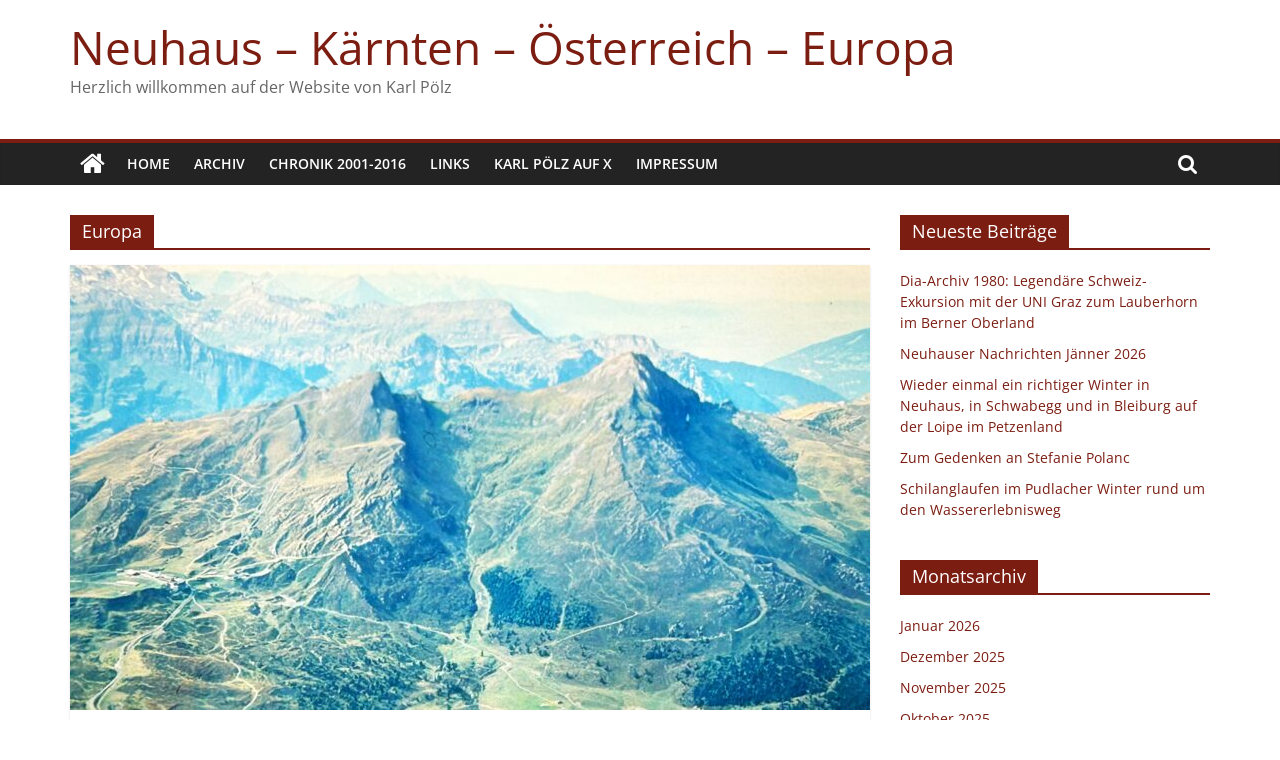

--- FILE ---
content_type: text/html; charset=UTF-8
request_url: https://karlpoelz.com/tag/europa/
body_size: 22364
content:
<!DOCTYPE html>
<html lang="de">
<head>
			<meta charset="UTF-8" />
		<meta name="viewport" content="width=device-width, initial-scale=1">
		<link rel="profile" href="http://gmpg.org/xfn/11" />
		<title>Europa &#8211; Neuhaus &#8211; Kärnten &#8211; Österreich &#8211; Europa</title>
<meta name='robots' content='max-image-preview:large' />
<link rel='dns-prefetch' href='//www.googletagmanager.com' />
<link rel="alternate" type="application/rss+xml" title="Neuhaus - Kärnten - Österreich - Europa &raquo; Feed" href="https://karlpoelz.com/feed/" />
<link rel="alternate" type="application/rss+xml" title="Neuhaus - Kärnten - Österreich - Europa &raquo; Kommentar-Feed" href="https://karlpoelz.com/comments/feed/" />
<link rel="alternate" type="application/rss+xml" title="Neuhaus - Kärnten - Österreich - Europa &raquo; Europa Schlagwort-Feed" href="https://karlpoelz.com/tag/europa/feed/" />
<script type="text/javascript">
window._wpemojiSettings = {"baseUrl":"https:\/\/s.w.org\/images\/core\/emoji\/14.0.0\/72x72\/","ext":".png","svgUrl":"https:\/\/s.w.org\/images\/core\/emoji\/14.0.0\/svg\/","svgExt":".svg","source":{"concatemoji":"https:\/\/karlpoelz.com\/wp-includes\/js\/wp-emoji-release.min.js?ver=6.1.9"}};
/*! This file is auto-generated */
!function(e,a,t){var n,r,o,i=a.createElement("canvas"),p=i.getContext&&i.getContext("2d");function s(e,t){var a=String.fromCharCode,e=(p.clearRect(0,0,i.width,i.height),p.fillText(a.apply(this,e),0,0),i.toDataURL());return p.clearRect(0,0,i.width,i.height),p.fillText(a.apply(this,t),0,0),e===i.toDataURL()}function c(e){var t=a.createElement("script");t.src=e,t.defer=t.type="text/javascript",a.getElementsByTagName("head")[0].appendChild(t)}for(o=Array("flag","emoji"),t.supports={everything:!0,everythingExceptFlag:!0},r=0;r<o.length;r++)t.supports[o[r]]=function(e){if(p&&p.fillText)switch(p.textBaseline="top",p.font="600 32px Arial",e){case"flag":return s([127987,65039,8205,9895,65039],[127987,65039,8203,9895,65039])?!1:!s([55356,56826,55356,56819],[55356,56826,8203,55356,56819])&&!s([55356,57332,56128,56423,56128,56418,56128,56421,56128,56430,56128,56423,56128,56447],[55356,57332,8203,56128,56423,8203,56128,56418,8203,56128,56421,8203,56128,56430,8203,56128,56423,8203,56128,56447]);case"emoji":return!s([129777,127995,8205,129778,127999],[129777,127995,8203,129778,127999])}return!1}(o[r]),t.supports.everything=t.supports.everything&&t.supports[o[r]],"flag"!==o[r]&&(t.supports.everythingExceptFlag=t.supports.everythingExceptFlag&&t.supports[o[r]]);t.supports.everythingExceptFlag=t.supports.everythingExceptFlag&&!t.supports.flag,t.DOMReady=!1,t.readyCallback=function(){t.DOMReady=!0},t.supports.everything||(n=function(){t.readyCallback()},a.addEventListener?(a.addEventListener("DOMContentLoaded",n,!1),e.addEventListener("load",n,!1)):(e.attachEvent("onload",n),a.attachEvent("onreadystatechange",function(){"complete"===a.readyState&&t.readyCallback()})),(e=t.source||{}).concatemoji?c(e.concatemoji):e.wpemoji&&e.twemoji&&(c(e.twemoji),c(e.wpemoji)))}(window,document,window._wpemojiSettings);
</script>
<style type="text/css">
img.wp-smiley,
img.emoji {
	display: inline !important;
	border: none !important;
	box-shadow: none !important;
	height: 1em !important;
	width: 1em !important;
	margin: 0 0.07em !important;
	vertical-align: -0.1em !important;
	background: none !important;
	padding: 0 !important;
}
</style>
	<link rel='stylesheet' id='wp-block-library-css' href='https://karlpoelz.com/wp-includes/css/dist/block-library/style.min.css?ver=6.1.9' type='text/css' media='all' />
<style id='wp-block-library-theme-inline-css' type='text/css'>
.wp-block-audio figcaption{color:#555;font-size:13px;text-align:center}.is-dark-theme .wp-block-audio figcaption{color:hsla(0,0%,100%,.65)}.wp-block-audio{margin:0 0 1em}.wp-block-code{border:1px solid #ccc;border-radius:4px;font-family:Menlo,Consolas,monaco,monospace;padding:.8em 1em}.wp-block-embed figcaption{color:#555;font-size:13px;text-align:center}.is-dark-theme .wp-block-embed figcaption{color:hsla(0,0%,100%,.65)}.wp-block-embed{margin:0 0 1em}.blocks-gallery-caption{color:#555;font-size:13px;text-align:center}.is-dark-theme .blocks-gallery-caption{color:hsla(0,0%,100%,.65)}.wp-block-image figcaption{color:#555;font-size:13px;text-align:center}.is-dark-theme .wp-block-image figcaption{color:hsla(0,0%,100%,.65)}.wp-block-image{margin:0 0 1em}.wp-block-pullquote{border-top:4px solid;border-bottom:4px solid;margin-bottom:1.75em;color:currentColor}.wp-block-pullquote__citation,.wp-block-pullquote cite,.wp-block-pullquote footer{color:currentColor;text-transform:uppercase;font-size:.8125em;font-style:normal}.wp-block-quote{border-left:.25em solid;margin:0 0 1.75em;padding-left:1em}.wp-block-quote cite,.wp-block-quote footer{color:currentColor;font-size:.8125em;position:relative;font-style:normal}.wp-block-quote.has-text-align-right{border-left:none;border-right:.25em solid;padding-left:0;padding-right:1em}.wp-block-quote.has-text-align-center{border:none;padding-left:0}.wp-block-quote.is-large,.wp-block-quote.is-style-large,.wp-block-quote.is-style-plain{border:none}.wp-block-search .wp-block-search__label{font-weight:700}.wp-block-search__button{border:1px solid #ccc;padding:.375em .625em}:where(.wp-block-group.has-background){padding:1.25em 2.375em}.wp-block-separator.has-css-opacity{opacity:.4}.wp-block-separator{border:none;border-bottom:2px solid;margin-left:auto;margin-right:auto}.wp-block-separator.has-alpha-channel-opacity{opacity:1}.wp-block-separator:not(.is-style-wide):not(.is-style-dots){width:100px}.wp-block-separator.has-background:not(.is-style-dots){border-bottom:none;height:1px}.wp-block-separator.has-background:not(.is-style-wide):not(.is-style-dots){height:2px}.wp-block-table{margin:"0 0 1em 0"}.wp-block-table thead{border-bottom:3px solid}.wp-block-table tfoot{border-top:3px solid}.wp-block-table td,.wp-block-table th{word-break:normal}.wp-block-table figcaption{color:#555;font-size:13px;text-align:center}.is-dark-theme .wp-block-table figcaption{color:hsla(0,0%,100%,.65)}.wp-block-video figcaption{color:#555;font-size:13px;text-align:center}.is-dark-theme .wp-block-video figcaption{color:hsla(0,0%,100%,.65)}.wp-block-video{margin:0 0 1em}.wp-block-template-part.has-background{padding:1.25em 2.375em;margin-top:0;margin-bottom:0}
</style>
<link rel='stylesheet' id='classic-theme-styles-css' href='https://karlpoelz.com/wp-includes/css/classic-themes.min.css?ver=1' type='text/css' media='all' />
<style id='global-styles-inline-css' type='text/css'>
body{--wp--preset--color--black: #000000;--wp--preset--color--cyan-bluish-gray: #abb8c3;--wp--preset--color--white: #ffffff;--wp--preset--color--pale-pink: #f78da7;--wp--preset--color--vivid-red: #cf2e2e;--wp--preset--color--luminous-vivid-orange: #ff6900;--wp--preset--color--luminous-vivid-amber: #fcb900;--wp--preset--color--light-green-cyan: #7bdcb5;--wp--preset--color--vivid-green-cyan: #00d084;--wp--preset--color--pale-cyan-blue: #8ed1fc;--wp--preset--color--vivid-cyan-blue: #0693e3;--wp--preset--color--vivid-purple: #9b51e0;--wp--preset--gradient--vivid-cyan-blue-to-vivid-purple: linear-gradient(135deg,rgba(6,147,227,1) 0%,rgb(155,81,224) 100%);--wp--preset--gradient--light-green-cyan-to-vivid-green-cyan: linear-gradient(135deg,rgb(122,220,180) 0%,rgb(0,208,130) 100%);--wp--preset--gradient--luminous-vivid-amber-to-luminous-vivid-orange: linear-gradient(135deg,rgba(252,185,0,1) 0%,rgba(255,105,0,1) 100%);--wp--preset--gradient--luminous-vivid-orange-to-vivid-red: linear-gradient(135deg,rgba(255,105,0,1) 0%,rgb(207,46,46) 100%);--wp--preset--gradient--very-light-gray-to-cyan-bluish-gray: linear-gradient(135deg,rgb(238,238,238) 0%,rgb(169,184,195) 100%);--wp--preset--gradient--cool-to-warm-spectrum: linear-gradient(135deg,rgb(74,234,220) 0%,rgb(151,120,209) 20%,rgb(207,42,186) 40%,rgb(238,44,130) 60%,rgb(251,105,98) 80%,rgb(254,248,76) 100%);--wp--preset--gradient--blush-light-purple: linear-gradient(135deg,rgb(255,206,236) 0%,rgb(152,150,240) 100%);--wp--preset--gradient--blush-bordeaux: linear-gradient(135deg,rgb(254,205,165) 0%,rgb(254,45,45) 50%,rgb(107,0,62) 100%);--wp--preset--gradient--luminous-dusk: linear-gradient(135deg,rgb(255,203,112) 0%,rgb(199,81,192) 50%,rgb(65,88,208) 100%);--wp--preset--gradient--pale-ocean: linear-gradient(135deg,rgb(255,245,203) 0%,rgb(182,227,212) 50%,rgb(51,167,181) 100%);--wp--preset--gradient--electric-grass: linear-gradient(135deg,rgb(202,248,128) 0%,rgb(113,206,126) 100%);--wp--preset--gradient--midnight: linear-gradient(135deg,rgb(2,3,129) 0%,rgb(40,116,252) 100%);--wp--preset--duotone--dark-grayscale: url('#wp-duotone-dark-grayscale');--wp--preset--duotone--grayscale: url('#wp-duotone-grayscale');--wp--preset--duotone--purple-yellow: url('#wp-duotone-purple-yellow');--wp--preset--duotone--blue-red: url('#wp-duotone-blue-red');--wp--preset--duotone--midnight: url('#wp-duotone-midnight');--wp--preset--duotone--magenta-yellow: url('#wp-duotone-magenta-yellow');--wp--preset--duotone--purple-green: url('#wp-duotone-purple-green');--wp--preset--duotone--blue-orange: url('#wp-duotone-blue-orange');--wp--preset--font-size--small: 13px;--wp--preset--font-size--medium: 20px;--wp--preset--font-size--large: 36px;--wp--preset--font-size--x-large: 42px;--wp--preset--spacing--20: 0.44rem;--wp--preset--spacing--30: 0.67rem;--wp--preset--spacing--40: 1rem;--wp--preset--spacing--50: 1.5rem;--wp--preset--spacing--60: 2.25rem;--wp--preset--spacing--70: 3.38rem;--wp--preset--spacing--80: 5.06rem;}:where(.is-layout-flex){gap: 0.5em;}body .is-layout-flow > .alignleft{float: left;margin-inline-start: 0;margin-inline-end: 2em;}body .is-layout-flow > .alignright{float: right;margin-inline-start: 2em;margin-inline-end: 0;}body .is-layout-flow > .aligncenter{margin-left: auto !important;margin-right: auto !important;}body .is-layout-constrained > .alignleft{float: left;margin-inline-start: 0;margin-inline-end: 2em;}body .is-layout-constrained > .alignright{float: right;margin-inline-start: 2em;margin-inline-end: 0;}body .is-layout-constrained > .aligncenter{margin-left: auto !important;margin-right: auto !important;}body .is-layout-constrained > :where(:not(.alignleft):not(.alignright):not(.alignfull)){max-width: var(--wp--style--global--content-size);margin-left: auto !important;margin-right: auto !important;}body .is-layout-constrained > .alignwide{max-width: var(--wp--style--global--wide-size);}body .is-layout-flex{display: flex;}body .is-layout-flex{flex-wrap: wrap;align-items: center;}body .is-layout-flex > *{margin: 0;}:where(.wp-block-columns.is-layout-flex){gap: 2em;}.has-black-color{color: var(--wp--preset--color--black) !important;}.has-cyan-bluish-gray-color{color: var(--wp--preset--color--cyan-bluish-gray) !important;}.has-white-color{color: var(--wp--preset--color--white) !important;}.has-pale-pink-color{color: var(--wp--preset--color--pale-pink) !important;}.has-vivid-red-color{color: var(--wp--preset--color--vivid-red) !important;}.has-luminous-vivid-orange-color{color: var(--wp--preset--color--luminous-vivid-orange) !important;}.has-luminous-vivid-amber-color{color: var(--wp--preset--color--luminous-vivid-amber) !important;}.has-light-green-cyan-color{color: var(--wp--preset--color--light-green-cyan) !important;}.has-vivid-green-cyan-color{color: var(--wp--preset--color--vivid-green-cyan) !important;}.has-pale-cyan-blue-color{color: var(--wp--preset--color--pale-cyan-blue) !important;}.has-vivid-cyan-blue-color{color: var(--wp--preset--color--vivid-cyan-blue) !important;}.has-vivid-purple-color{color: var(--wp--preset--color--vivid-purple) !important;}.has-black-background-color{background-color: var(--wp--preset--color--black) !important;}.has-cyan-bluish-gray-background-color{background-color: var(--wp--preset--color--cyan-bluish-gray) !important;}.has-white-background-color{background-color: var(--wp--preset--color--white) !important;}.has-pale-pink-background-color{background-color: var(--wp--preset--color--pale-pink) !important;}.has-vivid-red-background-color{background-color: var(--wp--preset--color--vivid-red) !important;}.has-luminous-vivid-orange-background-color{background-color: var(--wp--preset--color--luminous-vivid-orange) !important;}.has-luminous-vivid-amber-background-color{background-color: var(--wp--preset--color--luminous-vivid-amber) !important;}.has-light-green-cyan-background-color{background-color: var(--wp--preset--color--light-green-cyan) !important;}.has-vivid-green-cyan-background-color{background-color: var(--wp--preset--color--vivid-green-cyan) !important;}.has-pale-cyan-blue-background-color{background-color: var(--wp--preset--color--pale-cyan-blue) !important;}.has-vivid-cyan-blue-background-color{background-color: var(--wp--preset--color--vivid-cyan-blue) !important;}.has-vivid-purple-background-color{background-color: var(--wp--preset--color--vivid-purple) !important;}.has-black-border-color{border-color: var(--wp--preset--color--black) !important;}.has-cyan-bluish-gray-border-color{border-color: var(--wp--preset--color--cyan-bluish-gray) !important;}.has-white-border-color{border-color: var(--wp--preset--color--white) !important;}.has-pale-pink-border-color{border-color: var(--wp--preset--color--pale-pink) !important;}.has-vivid-red-border-color{border-color: var(--wp--preset--color--vivid-red) !important;}.has-luminous-vivid-orange-border-color{border-color: var(--wp--preset--color--luminous-vivid-orange) !important;}.has-luminous-vivid-amber-border-color{border-color: var(--wp--preset--color--luminous-vivid-amber) !important;}.has-light-green-cyan-border-color{border-color: var(--wp--preset--color--light-green-cyan) !important;}.has-vivid-green-cyan-border-color{border-color: var(--wp--preset--color--vivid-green-cyan) !important;}.has-pale-cyan-blue-border-color{border-color: var(--wp--preset--color--pale-cyan-blue) !important;}.has-vivid-cyan-blue-border-color{border-color: var(--wp--preset--color--vivid-cyan-blue) !important;}.has-vivid-purple-border-color{border-color: var(--wp--preset--color--vivid-purple) !important;}.has-vivid-cyan-blue-to-vivid-purple-gradient-background{background: var(--wp--preset--gradient--vivid-cyan-blue-to-vivid-purple) !important;}.has-light-green-cyan-to-vivid-green-cyan-gradient-background{background: var(--wp--preset--gradient--light-green-cyan-to-vivid-green-cyan) !important;}.has-luminous-vivid-amber-to-luminous-vivid-orange-gradient-background{background: var(--wp--preset--gradient--luminous-vivid-amber-to-luminous-vivid-orange) !important;}.has-luminous-vivid-orange-to-vivid-red-gradient-background{background: var(--wp--preset--gradient--luminous-vivid-orange-to-vivid-red) !important;}.has-very-light-gray-to-cyan-bluish-gray-gradient-background{background: var(--wp--preset--gradient--very-light-gray-to-cyan-bluish-gray) !important;}.has-cool-to-warm-spectrum-gradient-background{background: var(--wp--preset--gradient--cool-to-warm-spectrum) !important;}.has-blush-light-purple-gradient-background{background: var(--wp--preset--gradient--blush-light-purple) !important;}.has-blush-bordeaux-gradient-background{background: var(--wp--preset--gradient--blush-bordeaux) !important;}.has-luminous-dusk-gradient-background{background: var(--wp--preset--gradient--luminous-dusk) !important;}.has-pale-ocean-gradient-background{background: var(--wp--preset--gradient--pale-ocean) !important;}.has-electric-grass-gradient-background{background: var(--wp--preset--gradient--electric-grass) !important;}.has-midnight-gradient-background{background: var(--wp--preset--gradient--midnight) !important;}.has-small-font-size{font-size: var(--wp--preset--font-size--small) !important;}.has-medium-font-size{font-size: var(--wp--preset--font-size--medium) !important;}.has-large-font-size{font-size: var(--wp--preset--font-size--large) !important;}.has-x-large-font-size{font-size: var(--wp--preset--font-size--x-large) !important;}
.wp-block-navigation a:where(:not(.wp-element-button)){color: inherit;}
:where(.wp-block-columns.is-layout-flex){gap: 2em;}
.wp-block-pullquote{font-size: 1.5em;line-height: 1.6;}
</style>
<link rel='stylesheet' id='fvp-frontend-css' href='https://karlpoelz.com/wp-content/plugins/featured-video-plus/styles/frontend.css?ver=2.2.3' type='text/css' media='all' />
<link rel='stylesheet' id='pc_google_analytics-frontend-css' href='https://karlpoelz.com/wp-content/plugins/pc-google-analytics/assets/css/frontend.css?ver=1.0.0' type='text/css' media='all' />
<link rel='stylesheet' id='SFSIPLUSmainCss-css' href='https://karlpoelz.com/wp-content/plugins/ultimate-social-media-plus/css/sfsi-style.css?ver=3.5.1' type='text/css' media='all' />
<link rel='stylesheet' id='disable_sfsiplus-css' href='https://karlpoelz.com/wp-content/plugins/ultimate-social-media-plus/css/disable_sfsi.css?ver=6.1.9' type='text/css' media='all' />
<link rel='stylesheet' id='colormag_style-css' href='https://karlpoelz.com/wp-content/themes/colormag/style.css?ver=2.1.3' type='text/css' media='all' />
<style id='colormag_style-inline-css' type='text/css'>
.colormag-button,blockquote,button,input[type=reset],input[type=button],input[type=submit],#masthead.colormag-header-clean #site-navigation.main-small-navigation .menu-toggle,.fa.search-top:hover,#masthead.colormag-header-classic #site-navigation.main-small-navigation .menu-toggle,.main-navigation ul li.focus > a,#masthead.colormag-header-classic .main-navigation ul ul.sub-menu li.focus > a,.home-icon.front_page_on,.main-navigation a:hover,.main-navigation ul li ul li a:hover,.main-navigation ul li ul li:hover>a,.main-navigation ul li.current-menu-ancestor>a,.main-navigation ul li.current-menu-item ul li a:hover,.main-navigation ul li.current-menu-item>a,.main-navigation ul li.current_page_ancestor>a,.main-navigation ul li.current_page_item>a,.main-navigation ul li:hover>a,.main-small-navigation li a:hover,.site-header .menu-toggle:hover,#masthead.colormag-header-classic .main-navigation ul ul.sub-menu li:hover > a,#masthead.colormag-header-classic .main-navigation ul ul.sub-menu li.current-menu-ancestor > a,#masthead.colormag-header-classic .main-navigation ul ul.sub-menu li.current-menu-item > a,#masthead .main-small-navigation li:hover > a,#masthead .main-small-navigation li.current-page-ancestor > a,#masthead .main-small-navigation li.current-menu-ancestor > a,#masthead .main-small-navigation li.current-page-item > a,#masthead .main-small-navigation li.current-menu-item > a,.main-small-navigation .current-menu-item>a,.main-small-navigation .current_page_item > a,.promo-button-area a:hover,#content .wp-pagenavi .current,#content .wp-pagenavi a:hover,.format-link .entry-content a,.pagination span,.comments-area .comment-author-link span,#secondary .widget-title span,.footer-widgets-area .widget-title span,.colormag-footer--classic .footer-widgets-area .widget-title span::before,.advertisement_above_footer .widget-title span,#content .post .article-content .above-entry-meta .cat-links a,.page-header .page-title span,.entry-meta .post-format i,.more-link,.no-post-thumbnail,.widget_featured_slider .slide-content .above-entry-meta .cat-links a,.widget_highlighted_posts .article-content .above-entry-meta .cat-links a,.widget_featured_posts .article-content .above-entry-meta .cat-links a,.widget_featured_posts .widget-title span,.widget_slider_area .widget-title span,.widget_beside_slider .widget-title span,.wp-block-quote,.wp-block-quote.is-style-large,.wp-block-quote.has-text-align-right{background-color:#7c1d12;}#site-title a,.next a:hover,.previous a:hover,.social-links i.fa:hover,a,#masthead.colormag-header-clean .social-links li:hover i.fa,#masthead.colormag-header-classic .social-links li:hover i.fa,#masthead.colormag-header-clean .breaking-news .newsticker a:hover,#masthead.colormag-header-classic .breaking-news .newsticker a:hover,#masthead.colormag-header-classic #site-navigation .fa.search-top:hover,#masthead.colormag-header-classic #site-navigation.main-navigation .random-post a:hover .fa-random,.dark-skin #masthead.colormag-header-classic #site-navigation.main-navigation .home-icon:hover .fa,#masthead .main-small-navigation li:hover > .sub-toggle i,.better-responsive-menu #masthead .main-small-navigation .sub-toggle.active .fa,#masthead.colormag-header-classic .main-navigation .home-icon a:hover .fa,.pagination a span:hover,#content .comments-area a.comment-edit-link:hover,#content .comments-area a.comment-permalink:hover,#content .comments-area article header cite a:hover,.comments-area .comment-author-link a:hover,.comment .comment-reply-link:hover,.nav-next a,.nav-previous a,.footer-widgets-area a:hover,a#scroll-up i,#content .post .article-content .entry-title a:hover,.entry-meta .byline i,.entry-meta .cat-links i,.entry-meta a,.post .entry-title a:hover,.search .entry-title a:hover,.entry-meta .comments-link a:hover,.entry-meta .edit-link a:hover,.entry-meta .posted-on a:hover,.entry-meta .tag-links a:hover,.single #content .tags a:hover,.post-box .entry-meta .cat-links a:hover,.post-box .entry-meta .posted-on a:hover,.post.post-box .entry-title a:hover,.widget_featured_slider .slide-content .below-entry-meta .byline a:hover,.widget_featured_slider .slide-content .below-entry-meta .comments a:hover,.widget_featured_slider .slide-content .below-entry-meta .posted-on a:hover,.widget_featured_slider .slide-content .entry-title a:hover,.byline a:hover,.comments a:hover,.edit-link a:hover,.posted-on a:hover,.tag-links a:hover,.widget_highlighted_posts .article-content .below-entry-meta .byline a:hover,.widget_highlighted_posts .article-content .below-entry-meta .comments a:hover,.widget_highlighted_posts .article-content .below-entry-meta .posted-on a:hover,.widget_highlighted_posts .article-content .entry-title a:hover,.widget_featured_posts .article-content .entry-title a:hover,.related-posts-main-title .fa,.single-related-posts .article-content .entry-title a:hover{color:#7c1d12;}#site-navigation{border-top-color:#7c1d12;}#masthead.colormag-header-classic .main-navigation ul ul.sub-menu li:hover,#masthead.colormag-header-classic .main-navigation ul ul.sub-menu li.current-menu-ancestor,#masthead.colormag-header-classic .main-navigation ul ul.sub-menu li.current-menu-item,#masthead.colormag-header-classic #site-navigation .menu-toggle,#masthead.colormag-header-classic #site-navigation .menu-toggle:hover,#masthead.colormag-header-classic .main-navigation ul > li:hover > a,#masthead.colormag-header-classic .main-navigation ul > li.current-menu-item > a,#masthead.colormag-header-classic .main-navigation ul > li.current-menu-ancestor > a,#masthead.colormag-header-classic .main-navigation ul li.focus > a,.promo-button-area a:hover,.pagination a span:hover{border-color:#7c1d12;}#secondary .widget-title,.footer-widgets-area .widget-title,.advertisement_above_footer .widget-title,.page-header .page-title,.widget_featured_posts .widget-title,.widget_slider_area .widget-title,.widget_beside_slider .widget-title{border-bottom-color:#7c1d12;}@media (max-width:768px){.better-responsive-menu .sub-toggle{background-color:#5e0000;}}
</style>
<link rel='stylesheet' id='colormag-fontawesome-css' href='https://karlpoelz.com/wp-content/themes/colormag/fontawesome/css/font-awesome.min.css?ver=2.1.3' type='text/css' media='all' />
<link rel='stylesheet' id='event-list-css' href='https://karlpoelz.com/wp-content/plugins/event-list/includes/css/event-list.css?ver=6.1.9' type='text/css' media='all' />
<script type='text/javascript' src='https://karlpoelz.com/wp-includes/js/jquery/jquery.min.js?ver=3.6.1' id='jquery-core-js'></script>
<script type='text/javascript' src='https://karlpoelz.com/wp-includes/js/jquery/jquery-migrate.min.js?ver=3.3.2' id='jquery-migrate-js'></script>
<script type='text/javascript' src='https://karlpoelz.com/wp-content/plugins/featured-video-plus/js/jquery.fitvids.min.js?ver=master-2015-08' id='jquery.fitvids-js'></script>
<script type='text/javascript' id='fvp-frontend-js-extra'>
/* <![CDATA[ */
var fvpdata = {"ajaxurl":"https:\/\/karlpoelz.com\/wp-admin\/admin-ajax.php","nonce":"6757e717de","fitvids":"1","dynamic":"","overlay":"","opacity":"0.75","color":"b","width":"640"};
/* ]]> */
</script>
<script type='text/javascript' src='https://karlpoelz.com/wp-content/plugins/featured-video-plus/js/frontend.min.js?ver=2.2.3' id='fvp-frontend-js'></script>
<script type='text/javascript' src='https://karlpoelz.com/wp-content/plugins/pc-google-analytics/assets/js/frontend.min.js?ver=1.0.0' id='pc_google_analytics-frontend-js'></script>
<!--[if lte IE 8]>
<script type='text/javascript' src='https://karlpoelz.com/wp-content/themes/colormag/js/html5shiv.min.js?ver=2.1.3' id='html5-js'></script>
<![endif]-->

<!-- Von Site Kit hinzugefügtes Google-Analytics-Snippet -->
<script type='text/javascript' src='https://www.googletagmanager.com/gtag/js?id=G-0HW7NQ4FQZ' id='google_gtagjs-js' async></script>
<script type='text/javascript' id='google_gtagjs-js-after'>
window.dataLayer = window.dataLayer || [];function gtag(){dataLayer.push(arguments);}
gtag("js", new Date());
gtag("set", "developer_id.dZTNiMT", true);
gtag("config", "G-0HW7NQ4FQZ");
</script>

<!-- Ende des von Site Kit hinzugefügten Google-Analytics-Snippets -->
<link rel="https://api.w.org/" href="https://karlpoelz.com/wp-json/" /><link rel="alternate" type="application/json" href="https://karlpoelz.com/wp-json/wp/v2/tags/27" /><link rel="EditURI" type="application/rsd+xml" title="RSD" href="https://karlpoelz.com/xmlrpc.php?rsd" />
<link rel="wlwmanifest" type="application/wlwmanifest+xml" href="https://karlpoelz.com/wp-includes/wlwmanifest.xml" />
<meta name="generator" content="WordPress 6.1.9" />
<meta name="generator" content="Site Kit by Google 1.90.1" />	<script>
		(function(i,s,o,g,r,a,m){i['GoogleAnalyticsObject']=r;i[r]=i[r]||function(){
		(i[r].q=i[r].q||[]).push(arguments)},i[r].l=1*new Date();a=s.createElement(o),
		m=s.getElementsByTagName(o)[0];a.async=1;a.src=g;m.parentNode.insertBefore(a,m)
		})(window,document,'script','//www.google-analytics.com/analytics.js','ga');
		
		ga('create', 'UA-82454900-1', 'auto');
		ga('send', 'pageview');
		
		</script>
	<script>
		window.addEventListener("sfsi_plus_functions_loaded", function() {
			var body = document.getElementsByTagName('body')[0];
			// console.log(body);
			body.classList.add("sfsi_plus_3.51");
		})
		// window.addEventListener('sfsi_plus_functions_loaded',function(e) {
		// 	jQuery("body").addClass("sfsi_plus_3.51")
		// });
		jQuery(document).ready(function(e) {
			jQuery("body").addClass("sfsi_plus_3.51")
		});

		function sfsi_plus_processfurther(ref) {
			var feed_id = '[base64]';
			var feedtype = 8;
			var email = jQuery(ref).find('input[name="email"]').val();
			var filter = /^([a-zA-Z0-9_\.\-])+\@(([a-zA-Z0-9\-])+\.)+([a-zA-Z0-9]{2,4})+$/;
			if ((email != "Enter your email") && (filter.test(email))) {
				if (feedtype == "8") {
					var url = "https://api.follow.it/subscription-form/" + feed_id + "/" + feedtype;
					window.open(url, "popupwindow", "scrollbars=yes,width=1080,height=760");
					return true;
				}
			} else {
				alert("Please enter email address");
				jQuery(ref).find('input[name="email"]').focus();
				return false;
			}
		}
	</script>
	<style>
		.sfsi_plus_subscribe_Popinner {
			width: 100% !important;
			height: auto !important;
			border: 1px solid #b5b5b5 !important;
			padding: 18px 0px !important;
			background-color: #ffffff !important;
		}

		.sfsi_plus_subscribe_Popinner form {
			margin: 0 20px !important;
		}

		.sfsi_plus_subscribe_Popinner h5 {
			font-family: Helvetica,Arial,sans-serif !important;

			font-weight: bold !important;
			color: #000000 !important;
			font-size: 16px !important;
			text-align: center !important;
			margin: 0 0 10px !important;
			padding: 0 !important;
		}

		.sfsi_plus_subscription_form_field {
			margin: 5px 0 !important;
			width: 100% !important;
			display: inline-flex;
			display: -webkit-inline-flex;
		}

		.sfsi_plus_subscription_form_field input {
			width: 100% !important;
			padding: 10px 0px !important;
		}

		.sfsi_plus_subscribe_Popinner input[type=email] {
			font-family: Helvetica,Arial,sans-serif !important;

			font-style: normal !important;
			color:  !important;
			font-size: 14px !important;
			text-align: center !important;
		}

		.sfsi_plus_subscribe_Popinner input[type=email]::-webkit-input-placeholder {
			font-family: Helvetica,Arial,sans-serif !important;

			font-style: normal !important;
			color:  !important;
			font-size: 14px !important;
			text-align: center !important;
		}

		.sfsi_plus_subscribe_Popinner input[type=email]:-moz-placeholder {
			/* Firefox 18- */
			font-family: Helvetica,Arial,sans-serif !important;

			font-style: normal !important;
			color:  !important;
			font-size: 14px !important;
			text-align: center !important;
		}

		.sfsi_plus_subscribe_Popinner input[type=email]::-moz-placeholder {
			/* Firefox 19+ */
			font-family: Helvetica,Arial,sans-serif !important;

			font-style: normal !important;
			color:  !important;
			font-size: 14px !important;
			text-align: center !important;
		}

		.sfsi_plus_subscribe_Popinner input[type=email]:-ms-input-placeholder {
			font-family: Helvetica,Arial,sans-serif !important;

			font-style: normal !important;
			color:  !important;
			font-size: 14px !important;
			text-align: center !important;
		}

		.sfsi_plus_subscribe_Popinner input[type=submit] {
			font-family: Helvetica,Arial,sans-serif !important;

			font-weight: bold !important;
			color: #000000 !important;
			font-size: 16px !important;
			text-align: center !important;
			background-color: #dedede !important;
		}
	</style>
	<meta name="follow.[base64]" content="kdb6m1vjfuvgKw63cZJK"/> <meta name="viewport" content="width=device-width, initial-scale=1"><meta property="og:image:secure_url" content="https://karlpoelz.com/wp-content/uploads/2026/01/IMG_7014.JPEGhhh.jpeg" data-id="sfsi-plus"/><meta property="og:image:type" content="" data-id="sfsi-plus"/><meta property="og:image:width" content="1897" data-id="sfsi-plus"/><meta property="og:image:height" content="1149" data-id="sfsi-plus"/><meta property="og:description" content="Im Bild ein Blick vom Aussichtsfenster in der Eiger-Nordwand auf die Lauberhornabfahrtsstrecke in Wengen - Ein Höhepunkt unserer Schweizwoche mit dem Geographieinstitut der Universität Graz im Jahr 1980 mit Besuchen in Genf, Bern, Luzern, St. Moritz und vielen anderen beeindruckenden Zielen #





Besuch bei den Bernhardinern ...





... am Großen St. Bernhard Pass
&nbsp; Passhöhe, 2469 m&nbsp;ü. M. ; Region, Kanton Wallis, Schweiz, Region Aostatal, Italien





Statue des Grand Saint-Bernard, großer St. Bernhard-Pass, Col du Grand-Saint-Bernard, Colle del Gran San Bernardo









Der Almauftrieb in der Schweiz, auch «Alpfahrt» genannt













Eintreffen in Genf





In Lauterbrunnen im Berner Oberland heißt es dann Umsteigen vom Bus auf den Zug hinauf auf das Jungfraujoch





Rechts im Bild der frühere Weltcuport Mürren, bekannt für seine Kandahar-Rennen





Blick von der Wengernalpbahn auf den Ort Wengen, der dieses Wochenende einmal mehr im Mittelpunkt des Sportgeschehens steht





Die&nbsp;Wengernalpbahn, kurz&nbsp;WAB, ist eine&nbsp;1893&nbsp;eröffnete&nbsp;schmalspurige&nbsp;Zahnradbahn&nbsp;im&nbsp;Berner Oberland. Sie führt von&nbsp;Lauterbrunnen&nbsp;über&nbsp;Wengen&nbsp;und die&nbsp;Kleine Scheidegg&nbsp;nach&nbsp;Grindelwald. Benannt wurde sie nach der&nbsp;Wengernalp, die sich zwischen Wengen und der Kleinen Scheidegg befindet. Sie gilt als die längste durchgehende Zahnradbahn der Welt





Weiter führt dann die Jungfraubahn hinauf in die Region Eiger, Mönch und Jungfrau





Das Archivbild zeigt die Bahn vor der Eiger Nordwand





Mitten in der Eiger Nordwand gibt es ein spektakuläres Aussichtsfenster













Blick auf die Kleine Scheidegg





Blick vom Aussichtsfenster in der Eiger-Nordwand auf die Lauberhornabfahrtsstrecke in Wengen





Aussicht auf das Eismeer





Die&nbsp;Jungfraubahn&nbsp;(JB) ist eine elektrische&nbsp;Zahnradbahn&nbsp;in der&nbsp;Schweiz. Sie führt seit August 1912 von der&nbsp;Kleinen Scheidegg&nbsp;durch&nbsp;Eiger&nbsp;und&nbsp;Mönch&nbsp;bis auf das&nbsp;Jungfraujoch&nbsp;mit der höchsten Eisenbahnstation Europas (Tunnelstation, 3454 m) und überwindet auf einer Länge von 9,34 Kilometern fast 1400 Höhenmeter. Etwas mehr als sieben Kilometer der Strecke liegen im Tunnel.
Die Bahn befindet sich grossenteils im&nbsp;Berner Oberland&nbsp;des Kantons Bern (Gemeinden&nbsp;Lauterbrunnen&nbsp;und&nbsp;Grindelwald), die letzten Meter ab Höhe&nbsp;Sphinx-Observatorium&nbsp;und die Endstation befinden sich im&nbsp;Kanton Wallis&nbsp;(Gemeinde&nbsp;Fieschertal).









https://www.jungfrau.ch/de-ch/unternehmen/jungfraubahnen/jungfraubahn-holding-ag/jungfraubahn-ag/?srsltid=AfmBOopLb6T5lOAgxXcq5grFQXnQKA76APvJhF1-UTi5hDcPcZbMFQFC





Station&nbsp;Jungfraujoch, 3454 m, höchstgelegene Bahnstation Europas (Top of Europe)





Blick auf den Aletsch-Gletscher

















Die Grazer GeographInnen im Berner Oberland









Blick auf das Matterhorn









Der Aletsch-Gletscher von der anderen Seite













Besichtigung des Rhone-Gletschers









Manöver der Schweizer Armee













Besuch in Luzern









Eintreffen in St. Moritz









St. Moritz Nightlife









Abschied von der Schweiz









Heimfahrt durch Tirol, hier Stams





Beeindruckende Schweiz-Exkursion der Uni Graz vor viereinhalb Jahrzehnten



" data-id="sfsi-plus"/><meta property="og:url" content="https://karlpoelz.com/dia-archiv-1980-legendaere-schweiz-exkursion-mit-der-uni-graz-zum-lauberhorn-im-berner-oberland/" data-id="sfsi-plus"/><meta property="og:title" content="Dia-Archiv 1980: Legendäre Schweiz-Exkursion mit der UNI Graz zum Lauberhorn im Berner Oberland" data-id="sfsi-plus"/><style type="text/css" id="custom-background-css">
body.custom-background { background-color: #ffffff; }
</style>
	<link rel="icon" href="https://karlpoelz.com/wp-content/uploads/2016/08/cropped-Header_1-32x32.jpg" sizes="32x32" />
<link rel="icon" href="https://karlpoelz.com/wp-content/uploads/2016/08/cropped-Header_1-192x192.jpg" sizes="192x192" />
<link rel="apple-touch-icon" href="https://karlpoelz.com/wp-content/uploads/2016/08/cropped-Header_1-180x180.jpg" />
<meta name="msapplication-TileImage" content="https://karlpoelz.com/wp-content/uploads/2016/08/cropped-Header_1-270x270.jpg" />
</head>

<body class="archive tag tag-europa tag-27 custom-background wp-embed-responsive sfsi_plus_actvite_theme_flat right-sidebar wide">

<svg xmlns="http://www.w3.org/2000/svg" viewBox="0 0 0 0" width="0" height="0" focusable="false" role="none" style="visibility: hidden; position: absolute; left: -9999px; overflow: hidden;" ><defs><filter id="wp-duotone-dark-grayscale"><feColorMatrix color-interpolation-filters="sRGB" type="matrix" values=" .299 .587 .114 0 0 .299 .587 .114 0 0 .299 .587 .114 0 0 .299 .587 .114 0 0 " /><feComponentTransfer color-interpolation-filters="sRGB" ><feFuncR type="table" tableValues="0 0.498039215686" /><feFuncG type="table" tableValues="0 0.498039215686" /><feFuncB type="table" tableValues="0 0.498039215686" /><feFuncA type="table" tableValues="1 1" /></feComponentTransfer><feComposite in2="SourceGraphic" operator="in" /></filter></defs></svg><svg xmlns="http://www.w3.org/2000/svg" viewBox="0 0 0 0" width="0" height="0" focusable="false" role="none" style="visibility: hidden; position: absolute; left: -9999px; overflow: hidden;" ><defs><filter id="wp-duotone-grayscale"><feColorMatrix color-interpolation-filters="sRGB" type="matrix" values=" .299 .587 .114 0 0 .299 .587 .114 0 0 .299 .587 .114 0 0 .299 .587 .114 0 0 " /><feComponentTransfer color-interpolation-filters="sRGB" ><feFuncR type="table" tableValues="0 1" /><feFuncG type="table" tableValues="0 1" /><feFuncB type="table" tableValues="0 1" /><feFuncA type="table" tableValues="1 1" /></feComponentTransfer><feComposite in2="SourceGraphic" operator="in" /></filter></defs></svg><svg xmlns="http://www.w3.org/2000/svg" viewBox="0 0 0 0" width="0" height="0" focusable="false" role="none" style="visibility: hidden; position: absolute; left: -9999px; overflow: hidden;" ><defs><filter id="wp-duotone-purple-yellow"><feColorMatrix color-interpolation-filters="sRGB" type="matrix" values=" .299 .587 .114 0 0 .299 .587 .114 0 0 .299 .587 .114 0 0 .299 .587 .114 0 0 " /><feComponentTransfer color-interpolation-filters="sRGB" ><feFuncR type="table" tableValues="0.549019607843 0.988235294118" /><feFuncG type="table" tableValues="0 1" /><feFuncB type="table" tableValues="0.717647058824 0.254901960784" /><feFuncA type="table" tableValues="1 1" /></feComponentTransfer><feComposite in2="SourceGraphic" operator="in" /></filter></defs></svg><svg xmlns="http://www.w3.org/2000/svg" viewBox="0 0 0 0" width="0" height="0" focusable="false" role="none" style="visibility: hidden; position: absolute; left: -9999px; overflow: hidden;" ><defs><filter id="wp-duotone-blue-red"><feColorMatrix color-interpolation-filters="sRGB" type="matrix" values=" .299 .587 .114 0 0 .299 .587 .114 0 0 .299 .587 .114 0 0 .299 .587 .114 0 0 " /><feComponentTransfer color-interpolation-filters="sRGB" ><feFuncR type="table" tableValues="0 1" /><feFuncG type="table" tableValues="0 0.278431372549" /><feFuncB type="table" tableValues="0.592156862745 0.278431372549" /><feFuncA type="table" tableValues="1 1" /></feComponentTransfer><feComposite in2="SourceGraphic" operator="in" /></filter></defs></svg><svg xmlns="http://www.w3.org/2000/svg" viewBox="0 0 0 0" width="0" height="0" focusable="false" role="none" style="visibility: hidden; position: absolute; left: -9999px; overflow: hidden;" ><defs><filter id="wp-duotone-midnight"><feColorMatrix color-interpolation-filters="sRGB" type="matrix" values=" .299 .587 .114 0 0 .299 .587 .114 0 0 .299 .587 .114 0 0 .299 .587 .114 0 0 " /><feComponentTransfer color-interpolation-filters="sRGB" ><feFuncR type="table" tableValues="0 0" /><feFuncG type="table" tableValues="0 0.647058823529" /><feFuncB type="table" tableValues="0 1" /><feFuncA type="table" tableValues="1 1" /></feComponentTransfer><feComposite in2="SourceGraphic" operator="in" /></filter></defs></svg><svg xmlns="http://www.w3.org/2000/svg" viewBox="0 0 0 0" width="0" height="0" focusable="false" role="none" style="visibility: hidden; position: absolute; left: -9999px; overflow: hidden;" ><defs><filter id="wp-duotone-magenta-yellow"><feColorMatrix color-interpolation-filters="sRGB" type="matrix" values=" .299 .587 .114 0 0 .299 .587 .114 0 0 .299 .587 .114 0 0 .299 .587 .114 0 0 " /><feComponentTransfer color-interpolation-filters="sRGB" ><feFuncR type="table" tableValues="0.780392156863 1" /><feFuncG type="table" tableValues="0 0.949019607843" /><feFuncB type="table" tableValues="0.352941176471 0.470588235294" /><feFuncA type="table" tableValues="1 1" /></feComponentTransfer><feComposite in2="SourceGraphic" operator="in" /></filter></defs></svg><svg xmlns="http://www.w3.org/2000/svg" viewBox="0 0 0 0" width="0" height="0" focusable="false" role="none" style="visibility: hidden; position: absolute; left: -9999px; overflow: hidden;" ><defs><filter id="wp-duotone-purple-green"><feColorMatrix color-interpolation-filters="sRGB" type="matrix" values=" .299 .587 .114 0 0 .299 .587 .114 0 0 .299 .587 .114 0 0 .299 .587 .114 0 0 " /><feComponentTransfer color-interpolation-filters="sRGB" ><feFuncR type="table" tableValues="0.650980392157 0.403921568627" /><feFuncG type="table" tableValues="0 1" /><feFuncB type="table" tableValues="0.447058823529 0.4" /><feFuncA type="table" tableValues="1 1" /></feComponentTransfer><feComposite in2="SourceGraphic" operator="in" /></filter></defs></svg><svg xmlns="http://www.w3.org/2000/svg" viewBox="0 0 0 0" width="0" height="0" focusable="false" role="none" style="visibility: hidden; position: absolute; left: -9999px; overflow: hidden;" ><defs><filter id="wp-duotone-blue-orange"><feColorMatrix color-interpolation-filters="sRGB" type="matrix" values=" .299 .587 .114 0 0 .299 .587 .114 0 0 .299 .587 .114 0 0 .299 .587 .114 0 0 " /><feComponentTransfer color-interpolation-filters="sRGB" ><feFuncR type="table" tableValues="0.0980392156863 1" /><feFuncG type="table" tableValues="0 0.662745098039" /><feFuncB type="table" tableValues="0.847058823529 0.419607843137" /><feFuncA type="table" tableValues="1 1" /></feComponentTransfer><feComposite in2="SourceGraphic" operator="in" /></filter></defs></svg>		<div id="page" class="hfeed site">
				<a class="skip-link screen-reader-text" href="#main">Zum Inhalt springen</a>
				<header id="masthead" class="site-header clearfix ">
				<div id="header-text-nav-container" class="clearfix">
		
		<div class="inner-wrap">
			<div id="header-text-nav-wrap" class="clearfix">

				<div id="header-left-section">
					
					<div id="header-text" class="">
													<h3 id="site-title">
								<a href="https://karlpoelz.com/" title="Neuhaus &#8211; Kärnten &#8211; Österreich &#8211; Europa" rel="home">Neuhaus &#8211; Kärnten &#8211; Österreich &#8211; Europa</a>
							</h3>
						
													<p id="site-description">
								Herzlich willkommen auf der Website von Karl Pölz							</p><!-- #site-description -->
											</div><!-- #header-text -->
				</div><!-- #header-left-section -->

				<div id="header-right-section">
									</div><!-- #header-right-section -->

			</div><!-- #header-text-nav-wrap -->
		</div><!-- .inner-wrap -->

		
		<nav id="site-navigation" class="main-navigation clearfix" role="navigation">
			<div class="inner-wrap clearfix">
				
					<div class="home-icon">
						<a href="https://karlpoelz.com/"
						   title="Neuhaus &#8211; Kärnten &#8211; Österreich &#8211; Europa"
						>
							<i class="fa fa-home"></i>
						</a>
					</div>
				
									<div class="search-random-icons-container">
													<div class="top-search-wrap">
								<i class="fa fa-search search-top"></i>
								<div class="search-form-top">
									
<form action="https://karlpoelz.com/" class="search-form searchform clearfix" method="get" role="search">

	<div class="search-wrap">
		<input type="search"
		       class="s field"
		       name="s"
		       value=""
		       placeholder="Suchen"
		/>

		<button class="search-icon" type="submit"></button>
	</div>

</form><!-- .searchform -->
								</div>
							</div>
											</div>
				
				<p class="menu-toggle"></p>
				<div class="menu-primary-container"><ul id="menu-hauptmenue" class="menu"><li id="menu-item-44" class="menu-item menu-item-type-custom menu-item-object-custom menu-item-home menu-item-44"><a href="http://karlpoelz.com/">Home</a></li>
<li id="menu-item-39601" class="menu-item menu-item-type-taxonomy menu-item-object-post_tag menu-item-39601"><a href="https://karlpoelz.com/tag/archiv/">Archiv</a></li>
<li id="menu-item-58" class="menu-item menu-item-type-custom menu-item-object-custom menu-item-58"><a target="_blank" rel="noopener" href="http://karl-poelz.com/">Chronik 2001-2016</a></li>
<li id="menu-item-144" class="menu-item menu-item-type-post_type menu-item-object-page menu-item-144"><a href="https://karlpoelz.com/links/">Links</a></li>
<li id="menu-item-180" class="menu-item menu-item-type-custom menu-item-object-custom menu-item-180"><a target="_blank" rel="noopener" href="https://twitter.com/KarlPoelz">Karl Pölz auf X</a></li>
<li id="menu-item-42" class="menu-item menu-item-type-post_type menu-item-object-page menu-item-privacy-policy menu-item-42"><a href="https://karlpoelz.com/impressum/">Impressum</a></li>
</ul></div>
			</div>
		</nav>

				</div><!-- #header-text-nav-container -->
				</header><!-- #masthead -->
				<div id="main" class="clearfix">
				<div class="inner-wrap clearfix">
		
	<div id="primary">
		<div id="content" class="clearfix">

			
		<header class="page-header">
			
				<h1 class="page-title">
					<span>
						Europa					</span>
				</h1>
						</header><!-- .page-header -->

		
				<div class="article-container">

					
<article id="post-73238" class="post-73238 post type-post status-publish format-standard has-post-thumbnail hentry category-allgemein tag-archiv tag-europa tag-kultur tag-oesterreich tag-schule tag-sport">
	
				<div class="featured-image">
				<a href="https://karlpoelz.com/dia-archiv-1980-legendaere-schweiz-exkursion-mit-der-uni-graz-zum-lauberhorn-im-berner-oberland/" title="Dia-Archiv 1980: Legendäre Schweiz-Exkursion mit der UNI Graz zum Lauberhorn im Berner Oberland">
					<img width="800" height="445" src="https://karlpoelz.com/wp-content/uploads/2026/01/IMG_7014.JPEGhhh-800x445.jpeg" class="attachment-colormag-featured-image size-colormag-featured-image wp-post-image" alt="" decoding="async" />				</a>
			</div>
			
	<div class="article-content clearfix">

		<div class="above-entry-meta"><span class="cat-links"><a href="https://karlpoelz.com/category/allgemein/" style="background:#ffffff" rel="category tag">Allgemein</a>&nbsp;</span></div>
		<header class="entry-header">
			<h2 class="entry-title">
				<a href="https://karlpoelz.com/dia-archiv-1980-legendaere-schweiz-exkursion-mit-der-uni-graz-zum-lauberhorn-im-berner-oberland/" title="Dia-Archiv 1980: Legendäre Schweiz-Exkursion mit der UNI Graz zum Lauberhorn im Berner Oberland">Dia-Archiv 1980: Legendäre Schweiz-Exkursion mit der UNI Graz zum Lauberhorn im Berner Oberland</a>
			</h2>
		</header>

		<div class="below-entry-meta">
			<span class="posted-on"><a href="https://karlpoelz.com/dia-archiv-1980-legendaere-schweiz-exkursion-mit-der-uni-graz-zum-lauberhorn-im-berner-oberland/" title="20:40" rel="bookmark"><i class="fa fa-calendar-o"></i> <time class="entry-date published" datetime="2026-01-15T20:40:59+01:00">15. Januar 2026</time><time class="updated" datetime="2026-01-16T10:44:48+01:00">16. Januar 2026</time></a></span>
			<span class="byline">
				<span class="author vcard">
					<i class="fa fa-user"></i>
					<a class="url fn n"
					   href="https://karlpoelz.com/author/profkp_15/"
					   title="Karl Pölz"
					>
						Karl Pölz					</a>
				</span>
			</span>

			<span class="tag-links"><i class="fa fa-tags"></i><a href="https://karlpoelz.com/tag/archiv/" rel="tag">Archiv</a>, <a href="https://karlpoelz.com/tag/europa/" rel="tag">Europa</a>, <a href="https://karlpoelz.com/tag/kultur/" rel="tag">Kultur</a>, <a href="https://karlpoelz.com/tag/oesterreich/" rel="tag">Österreich</a>, <a href="https://karlpoelz.com/tag/schule/" rel="tag">Schule</a>, <a href="https://karlpoelz.com/tag/sport/" rel="tag">Sport</a></span></div>
		<div class="entry-content clearfix">
			<p>Im Bild ein Blick vom Aussichtsfenster in der Eiger-Nordwand auf die Lauberhornabfahrtsstrecke in Wengen &#8211; Ein Höhepunkt unserer Schweizwoche mit</p>
			<a class="more-link" title="Dia-Archiv 1980: Legendäre Schweiz-Exkursion mit der UNI Graz zum Lauberhorn im Berner Oberland" href="https://karlpoelz.com/dia-archiv-1980-legendaere-schweiz-exkursion-mit-der-uni-graz-zum-lauberhorn-im-berner-oberland/">
				<span>Weiterlesen</span>
			</a>
		</div>

	</div>

	</article>

<article id="post-72960" class="post-72960 post type-post status-publish format-standard has-post-thumbnail hentry category-allgemein tag-bach tag-dravograd tag-europa tag-kaernten tag-leifling tag-oesterreich tag-pfarre tag-slowenien">
	
				<div class="featured-image">
				<a href="https://karlpoelz.com/der-wintersonne-entgegen-ueber-die-bacher-felder-zu-damijan-cehners-aviofun-in-libelice/" title="Der Wintersonne entgegen über die Bacher Felder zu Damijan Cehners Aviofun in Libeliče">
					<img width="800" height="445" src="https://karlpoelz.com/wp-content/uploads/2026/01/IMG_6585.JPEGhhh-800x445.jpeg" class="attachment-colormag-featured-image size-colormag-featured-image wp-post-image" alt="" decoding="async" loading="lazy" />				</a>
			</div>
			
	<div class="article-content clearfix">

		<div class="above-entry-meta"><span class="cat-links"><a href="https://karlpoelz.com/category/allgemein/" style="background:#ffffff" rel="category tag">Allgemein</a>&nbsp;</span></div>
		<header class="entry-header">
			<h2 class="entry-title">
				<a href="https://karlpoelz.com/der-wintersonne-entgegen-ueber-die-bacher-felder-zu-damijan-cehners-aviofun-in-libelice/" title="Der Wintersonne entgegen über die Bacher Felder zu Damijan Cehners Aviofun in Libeliče">Der Wintersonne entgegen über die Bacher Felder zu Damijan Cehners Aviofun in Libeliče</a>
			</h2>
		</header>

		<div class="below-entry-meta">
			<span class="posted-on"><a href="https://karlpoelz.com/der-wintersonne-entgegen-ueber-die-bacher-felder-zu-damijan-cehners-aviofun-in-libelice/" title="19:22" rel="bookmark"><i class="fa fa-calendar-o"></i> <time class="entry-date published" datetime="2026-01-08T19:22:43+01:00">8. Januar 2026</time><time class="updated" datetime="2026-01-08T19:22:47+01:00">8. Januar 2026</time></a></span>
			<span class="byline">
				<span class="author vcard">
					<i class="fa fa-user"></i>
					<a class="url fn n"
					   href="https://karlpoelz.com/author/profkp_15/"
					   title="Karl Pölz"
					>
						Karl Pölz					</a>
				</span>
			</span>

			<span class="tag-links"><i class="fa fa-tags"></i><a href="https://karlpoelz.com/tag/bach/" rel="tag">Bach</a>, <a href="https://karlpoelz.com/tag/dravograd/" rel="tag">Dravograd</a>, <a href="https://karlpoelz.com/tag/europa/" rel="tag">Europa</a>, <a href="https://karlpoelz.com/tag/kaernten/" rel="tag">Kärnten</a>, <a href="https://karlpoelz.com/tag/leifling/" rel="tag">Leifling</a>, <a href="https://karlpoelz.com/tag/oesterreich/" rel="tag">Österreich</a>, <a href="https://karlpoelz.com/tag/pfarre/" rel="tag">Pfarre</a>, <a href="https://karlpoelz.com/tag/slowenien/" rel="tag">Slowenien</a></span></div>
		<div class="entry-content clearfix">
			<p>Schilanglaufen über die Bacher Felder über die Grenze bis zum Airfield Libeliče in Gorče mit einem freudigen Wiedersehen mit dem</p>
			<a class="more-link" title="Der Wintersonne entgegen über die Bacher Felder zu Damijan Cehners Aviofun in Libeliče" href="https://karlpoelz.com/der-wintersonne-entgegen-ueber-die-bacher-felder-zu-damijan-cehners-aviofun-in-libelice/">
				<span>Weiterlesen</span>
			</a>
		</div>

	</div>

	</article>

<article id="post-72791" class="post-72791 post type-post status-publish format-standard has-post-thumbnail hentry category-allgemein tag-bach tag-europa tag-heimatklang tag-kaernten tag-kultur tag-museum-liaunig tag-neuhaus tag-oesterreich">
	
				<div class="featured-image">
				<a href="https://karlpoelz.com/unterwegs-mit-dem-heimatklang-bach-und-birgit-stoeckler-beim-neujahrskonzert-2026-im-museum-liaunig/" title="&#8222;Unterwegs&#8220; mit dem Heimatklang Bach und Birgit Stöckler beim Neujahrskonzert 2026 im Museum Liaunig">
					<img width="800" height="445" src="https://karlpoelz.com/wp-content/uploads/2026/01/IMG_6236.JPEGhhh.JPEGnew-800x445.jpeg" class="attachment-colormag-featured-image size-colormag-featured-image wp-post-image" alt="" decoding="async" loading="lazy" />				</a>
			</div>
			
	<div class="article-content clearfix">

		<div class="above-entry-meta"><span class="cat-links"><a href="https://karlpoelz.com/category/allgemein/" style="background:#ffffff" rel="category tag">Allgemein</a>&nbsp;</span></div>
		<header class="entry-header">
			<h2 class="entry-title">
				<a href="https://karlpoelz.com/unterwegs-mit-dem-heimatklang-bach-und-birgit-stoeckler-beim-neujahrskonzert-2026-im-museum-liaunig/" title="&#8222;Unterwegs&#8220; mit dem Heimatklang Bach und Birgit Stöckler beim Neujahrskonzert 2026 im Museum Liaunig">&#8222;Unterwegs&#8220; mit dem Heimatklang Bach und Birgit Stöckler beim Neujahrskonzert 2026 im Museum Liaunig</a>
			</h2>
		</header>

		<div class="below-entry-meta">
			<span class="posted-on"><a href="https://karlpoelz.com/unterwegs-mit-dem-heimatklang-bach-und-birgit-stoeckler-beim-neujahrskonzert-2026-im-museum-liaunig/" title="10:59" rel="bookmark"><i class="fa fa-calendar-o"></i> <time class="entry-date published" datetime="2026-01-04T10:59:29+01:00">4. Januar 2026</time><time class="updated" datetime="2026-01-07T20:34:33+01:00">7. Januar 2026</time></a></span>
			<span class="byline">
				<span class="author vcard">
					<i class="fa fa-user"></i>
					<a class="url fn n"
					   href="https://karlpoelz.com/author/profkp_15/"
					   title="Karl Pölz"
					>
						Karl Pölz					</a>
				</span>
			</span>

			<span class="tag-links"><i class="fa fa-tags"></i><a href="https://karlpoelz.com/tag/bach/" rel="tag">Bach</a>, <a href="https://karlpoelz.com/tag/europa/" rel="tag">Europa</a>, <a href="https://karlpoelz.com/tag/heimatklang/" rel="tag">Heimatklang</a>, <a href="https://karlpoelz.com/tag/kaernten/" rel="tag">Kärnten</a>, <a href="https://karlpoelz.com/tag/kultur/" rel="tag">Kultur</a>, <a href="https://karlpoelz.com/tag/museum-liaunig/" rel="tag">Museum Liaunig</a>, <a href="https://karlpoelz.com/tag/neuhaus/" rel="tag">Neuhaus</a>, <a href="https://karlpoelz.com/tag/oesterreich/" rel="tag">Österreich</a></span></div>
		<div class="entry-content clearfix">
			<p>Fulminantes Neujahrskonzert des Heimatklang Bach im seit Tagen ausverkauften dreieckigen Sonderausstellungssaal des Museums Liaunig in Neuhaus # Laternen zeigen den</p>
			<a class="more-link" title="&#8222;Unterwegs&#8220; mit dem Heimatklang Bach und Birgit Stöckler beim Neujahrskonzert 2026 im Museum Liaunig" href="https://karlpoelz.com/unterwegs-mit-dem-heimatklang-bach-und-birgit-stoeckler-beim-neujahrskonzert-2026-im-museum-liaunig/">
				<span>Weiterlesen</span>
			</a>
		</div>

	</div>

	</article>

<article id="post-72718" class="post-72718 post type-post status-publish format-standard has-post-thumbnail hentry category-allgemein tag-europa tag-kaernten tag-neuhaus tag-oesterreich tag-pudlach">
	
				<div class="featured-image">
				<a href="https://karlpoelz.com/guten-morgen-am-1-jaenner-2026/" title="Guten Morgen am 1. Jänner 2026">
					<img width="700" height="445" src="https://karlpoelz.com/wp-content/uploads/2026/01/Weihanchten-2022-21.jpghhh.jpg700-700x445.jpg" class="attachment-colormag-featured-image size-colormag-featured-image wp-post-image" alt="" decoding="async" loading="lazy" />				</a>
			</div>
			
	<div class="article-content clearfix">

		<div class="above-entry-meta"><span class="cat-links"><a href="https://karlpoelz.com/category/allgemein/" style="background:#ffffff" rel="category tag">Allgemein</a>&nbsp;</span></div>
		<header class="entry-header">
			<h2 class="entry-title">
				<a href="https://karlpoelz.com/guten-morgen-am-1-jaenner-2026/" title="Guten Morgen am 1. Jänner 2026">Guten Morgen am 1. Jänner 2026</a>
			</h2>
		</header>

		<div class="below-entry-meta">
			<span class="posted-on"><a href="https://karlpoelz.com/guten-morgen-am-1-jaenner-2026/" title="9:12" rel="bookmark"><i class="fa fa-calendar-o"></i> <time class="entry-date published" datetime="2026-01-01T09:12:34+01:00">1. Januar 2026</time><time class="updated" datetime="2026-01-01T09:12:38+01:00">1. Januar 2026</time></a></span>
			<span class="byline">
				<span class="author vcard">
					<i class="fa fa-user"></i>
					<a class="url fn n"
					   href="https://karlpoelz.com/author/profkp_15/"
					   title="Karl Pölz"
					>
						Karl Pölz					</a>
				</span>
			</span>

			<span class="tag-links"><i class="fa fa-tags"></i><a href="https://karlpoelz.com/tag/europa/" rel="tag">Europa</a>, <a href="https://karlpoelz.com/tag/kaernten/" rel="tag">Kärnten</a>, <a href="https://karlpoelz.com/tag/neuhaus/" rel="tag">Neuhaus</a>, <a href="https://karlpoelz.com/tag/oesterreich/" rel="tag">Österreich</a>, <a href="https://karlpoelz.com/tag/pudlach/" rel="tag">Pudlach</a></span></div>
		<div class="entry-content clearfix">
			<p>Der erste Sonnenaufgang des Neuen Jahres 2026 in Pudlach &#8211; Neuhaus &#8211; Kärnten &#8211; Österreich &#8211; Europa # Pudlach heute</p>
			<a class="more-link" title="Guten Morgen am 1. Jänner 2026" href="https://karlpoelz.com/guten-morgen-am-1-jaenner-2026/">
				<span>Weiterlesen</span>
			</a>
		</div>

	</div>

	</article>

<article id="post-72701" class="post-72701 post type-post status-publish format-standard has-post-thumbnail hentry category-allgemein tag-europa tag-kaernten tag-neuhaus tag-oesterreich">
	
				<div class="featured-image">
				<a href="https://karlpoelz.com/prosit-neuhaus-2026/" title="Prosit Neuhaus 2026!">
					<img width="800" height="445" src="https://karlpoelz.com/wp-content/uploads/2025/12/Weihanchten-2022-20.jpghh_-800x445.jpg" class="attachment-colormag-featured-image size-colormag-featured-image wp-post-image" alt="" decoding="async" loading="lazy" srcset="https://karlpoelz.com/wp-content/uploads/2025/12/Weihanchten-2022-20.jpghh_-800x445.jpg 800w, https://karlpoelz.com/wp-content/uploads/2025/12/Weihanchten-2022-20.jpghh_-300x167.jpg 300w, https://karlpoelz.com/wp-content/uploads/2025/12/Weihanchten-2022-20.jpghh_-1024x571.jpg 1024w, https://karlpoelz.com/wp-content/uploads/2025/12/Weihanchten-2022-20.jpghh_-1536x857.jpg 1536w, https://karlpoelz.com/wp-content/uploads/2025/12/Weihanchten-2022-20.jpghh_.jpg 1784w" sizes="(max-width: 800px) 100vw, 800px" />				</a>
			</div>
			
	<div class="article-content clearfix">

		<div class="above-entry-meta"><span class="cat-links"><a href="https://karlpoelz.com/category/allgemein/" style="background:#ffffff" rel="category tag">Allgemein</a>&nbsp;</span></div>
		<header class="entry-header">
			<h2 class="entry-title">
				<a href="https://karlpoelz.com/prosit-neuhaus-2026/" title="Prosit Neuhaus 2026!">Prosit Neuhaus 2026!</a>
			</h2>
		</header>

		<div class="below-entry-meta">
			<span class="posted-on"><a href="https://karlpoelz.com/prosit-neuhaus-2026/" title="15:59" rel="bookmark"><i class="fa fa-calendar-o"></i> <time class="entry-date published" datetime="2025-12-31T15:59:03+01:00">31. Dezember 2025</time><time class="updated" datetime="2025-12-31T17:49:20+01:00">31. Dezember 2025</time></a></span>
			<span class="byline">
				<span class="author vcard">
					<i class="fa fa-user"></i>
					<a class="url fn n"
					   href="https://karlpoelz.com/author/profkp_15/"
					   title="Karl Pölz"
					>
						Karl Pölz					</a>
				</span>
			</span>

			<span class="tag-links"><i class="fa fa-tags"></i><a href="https://karlpoelz.com/tag/europa/" rel="tag">Europa</a>, <a href="https://karlpoelz.com/tag/kaernten/" rel="tag">Kärnten</a>, <a href="https://karlpoelz.com/tag/neuhaus/" rel="tag">Neuhaus</a>, <a href="https://karlpoelz.com/tag/oesterreich/" rel="tag">Österreich</a></span></div>
		<div class="entry-content clearfix">
			<p>Gute Fahrt, viel Glück, Gesundheit und Erfolg im Neuen Jahr 2026! # Happy New Year 2026!</p>
			<a class="more-link" title="Prosit Neuhaus 2026!" href="https://karlpoelz.com/prosit-neuhaus-2026/">
				<span>Weiterlesen</span>
			</a>
		</div>

	</div>

	</article>

<article id="post-72593" class="post-72593 post type-post status-publish format-standard has-post-thumbnail hentry category-allgemein tag-europa tag-kaernten tag-kultur tag-oesterreich tag-pfarre">
	
				<div class="featured-image">
				<a href="https://karlpoelz.com/premierenfahrt-mit-unserer-neuen-koralmbahn-von-st-paul-back-to-the-roots-nach-graz/" title="Premierenfahrt mit unserer neuen Koralmbahn von St. Paul back to the roots nach Graz">
					<img width="800" height="445" src="https://karlpoelz.com/wp-content/uploads/2025/12/IMG_5907.JPEGhh-800x445.jpeg" class="attachment-colormag-featured-image size-colormag-featured-image wp-post-image" alt="" decoding="async" loading="lazy" />				</a>
			</div>
			
	<div class="article-content clearfix">

		<div class="above-entry-meta"><span class="cat-links"><a href="https://karlpoelz.com/category/allgemein/" style="background:#ffffff" rel="category tag">Allgemein</a>&nbsp;</span></div>
		<header class="entry-header">
			<h2 class="entry-title">
				<a href="https://karlpoelz.com/premierenfahrt-mit-unserer-neuen-koralmbahn-von-st-paul-back-to-the-roots-nach-graz/" title="Premierenfahrt mit unserer neuen Koralmbahn von St. Paul back to the roots nach Graz">Premierenfahrt mit unserer neuen Koralmbahn von St. Paul back to the roots nach Graz</a>
			</h2>
		</header>

		<div class="below-entry-meta">
			<span class="posted-on"><a href="https://karlpoelz.com/premierenfahrt-mit-unserer-neuen-koralmbahn-von-st-paul-back-to-the-roots-nach-graz/" title="20:55" rel="bookmark"><i class="fa fa-calendar-o"></i> <time class="entry-date published" datetime="2025-12-30T20:55:41+01:00">30. Dezember 2025</time><time class="updated" datetime="2025-12-30T21:41:13+01:00">30. Dezember 2025</time></a></span>
			<span class="byline">
				<span class="author vcard">
					<i class="fa fa-user"></i>
					<a class="url fn n"
					   href="https://karlpoelz.com/author/profkp_15/"
					   title="Karl Pölz"
					>
						Karl Pölz					</a>
				</span>
			</span>

			<span class="tag-links"><i class="fa fa-tags"></i><a href="https://karlpoelz.com/tag/europa/" rel="tag">Europa</a>, <a href="https://karlpoelz.com/tag/kaernten/" rel="tag">Kärnten</a>, <a href="https://karlpoelz.com/tag/kultur/" rel="tag">Kultur</a>, <a href="https://karlpoelz.com/tag/oesterreich/" rel="tag">Österreich</a>, <a href="https://karlpoelz.com/tag/pfarre/" rel="tag">Pfarre</a></span></div>
		<div class="entry-content clearfix">
			<p>Erste Fahrt mit der Koralmbahn von St. Paul durch den Koralmtunnel nach Graz zum Jahresabschluss 2025 # St. Paul im</p>
			<a class="more-link" title="Premierenfahrt mit unserer neuen Koralmbahn von St. Paul back to the roots nach Graz" href="https://karlpoelz.com/premierenfahrt-mit-unserer-neuen-koralmbahn-von-st-paul-back-to-the-roots-nach-graz/">
				<span>Weiterlesen</span>
			</a>
		</div>

	</div>

	</article>

<article id="post-72219" class="post-72219 post type-post status-publish format-standard has-post-thumbnail hentry category-allgemein tag-europa tag-kaernten tag-neuhaus tag-oesterreich">
	
				<div class="featured-image">
				<a href="https://karlpoelz.com/neuhaus-chronik-mit-den-bildern-des-jahres-2025/" title="Neuhaus Chronik mit den Bildern des Jahres 2025">
					<img width="800" height="445" src="https://karlpoelz.com/wp-content/uploads/2025/12/Weihanchten-2022-19.jpghh_-800x445.jpg" class="attachment-colormag-featured-image size-colormag-featured-image wp-post-image" alt="" decoding="async" loading="lazy" />				</a>
			</div>
			
	<div class="article-content clearfix">

		<div class="above-entry-meta"><span class="cat-links"><a href="https://karlpoelz.com/category/allgemein/" style="background:#ffffff" rel="category tag">Allgemein</a>&nbsp;</span></div>
		<header class="entry-header">
			<h2 class="entry-title">
				<a href="https://karlpoelz.com/neuhaus-chronik-mit-den-bildern-des-jahres-2025/" title="Neuhaus Chronik mit den Bildern des Jahres 2025">Neuhaus Chronik mit den Bildern des Jahres 2025</a>
			</h2>
		</header>

		<div class="below-entry-meta">
			<span class="posted-on"><a href="https://karlpoelz.com/neuhaus-chronik-mit-den-bildern-des-jahres-2025/" title="7:43" rel="bookmark"><i class="fa fa-calendar-o"></i> <time class="entry-date published" datetime="2025-12-30T07:43:00+01:00">30. Dezember 2025</time><time class="updated" datetime="2025-12-30T08:54:25+01:00">30. Dezember 2025</time></a></span>
			<span class="byline">
				<span class="author vcard">
					<i class="fa fa-user"></i>
					<a class="url fn n"
					   href="https://karlpoelz.com/author/profkp_15/"
					   title="Karl Pölz"
					>
						Karl Pölz					</a>
				</span>
			</span>

			<span class="tag-links"><i class="fa fa-tags"></i><a href="https://karlpoelz.com/tag/europa/" rel="tag">Europa</a>, <a href="https://karlpoelz.com/tag/kaernten/" rel="tag">Kärnten</a>, <a href="https://karlpoelz.com/tag/neuhaus/" rel="tag">Neuhaus</a>, <a href="https://karlpoelz.com/tag/oesterreich/" rel="tag">Österreich</a></span></div>
		<div class="entry-content clearfix">
			<p>Die vielen wunderbaren, gemeinsamen Reisen und Begegnungen in den Wochen und Monaten rund um meinen 70. Geburtstag standen für mich</p>
			<a class="more-link" title="Neuhaus Chronik mit den Bildern des Jahres 2025" href="https://karlpoelz.com/neuhaus-chronik-mit-den-bildern-des-jahres-2025/">
				<span>Weiterlesen</span>
			</a>
		</div>

	</div>

	</article>

<article id="post-72171" class="post-72171 post type-post status-publish format-standard has-post-thumbnail hentry category-allgemein tag-europa tag-kaernten tag-kultur tag-neuhaus tag-oesterreich tag-pfarre">
	
				<div class="featured-image">
				<a href="https://karlpoelz.com/frohe-weihnachten-in-neuhaus-kaernten-oesterreich-europa-8/" title="Frohe Weihnachten in Neuhaus &#8211; Kärnten &#8211; Österreich &#8211; Europa">
					<img width="800" height="445" src="https://karlpoelz.com/wp-content/uploads/2025/12/wg.jpghhh-800x445.jpg" class="attachment-colormag-featured-image size-colormag-featured-image wp-post-image" alt="" decoding="async" loading="lazy" />				</a>
			</div>
			
	<div class="article-content clearfix">

		<div class="above-entry-meta"><span class="cat-links"><a href="https://karlpoelz.com/category/allgemein/" style="background:#ffffff" rel="category tag">Allgemein</a>&nbsp;</span></div>
		<header class="entry-header">
			<h2 class="entry-title">
				<a href="https://karlpoelz.com/frohe-weihnachten-in-neuhaus-kaernten-oesterreich-europa-8/" title="Frohe Weihnachten in Neuhaus &#8211; Kärnten &#8211; Österreich &#8211; Europa">Frohe Weihnachten in Neuhaus &#8211; Kärnten &#8211; Österreich &#8211; Europa</a>
			</h2>
		</header>

		<div class="below-entry-meta">
			<span class="posted-on"><a href="https://karlpoelz.com/frohe-weihnachten-in-neuhaus-kaernten-oesterreich-europa-8/" title="7:18" rel="bookmark"><i class="fa fa-calendar-o"></i> <time class="entry-date published" datetime="2025-12-25T07:18:00+01:00">25. Dezember 2025</time><time class="updated" datetime="2025-12-28T15:29:36+01:00">28. Dezember 2025</time></a></span>
			<span class="byline">
				<span class="author vcard">
					<i class="fa fa-user"></i>
					<a class="url fn n"
					   href="https://karlpoelz.com/author/profkp_15/"
					   title="Karl Pölz"
					>
						Karl Pölz					</a>
				</span>
			</span>

			<span class="tag-links"><i class="fa fa-tags"></i><a href="https://karlpoelz.com/tag/europa/" rel="tag">Europa</a>, <a href="https://karlpoelz.com/tag/kaernten/" rel="tag">Kärnten</a>, <a href="https://karlpoelz.com/tag/kultur/" rel="tag">Kultur</a>, <a href="https://karlpoelz.com/tag/neuhaus/" rel="tag">Neuhaus</a>, <a href="https://karlpoelz.com/tag/oesterreich/" rel="tag">Österreich</a>, <a href="https://karlpoelz.com/tag/pfarre/" rel="tag">Pfarre</a></span></div>
		<div class="entry-content clearfix">
			<p>Liebe Weihnachtsgrüße aus unserer Gemeinde und aus nah und fern, verbunden mit Wünschen für ein besinnliches und friedliches Weihnachtsfest (to</p>
			<a class="more-link" title="Frohe Weihnachten in Neuhaus &#8211; Kärnten &#8211; Österreich &#8211; Europa" href="https://karlpoelz.com/frohe-weihnachten-in-neuhaus-kaernten-oesterreich-europa-8/">
				<span>Weiterlesen</span>
			</a>
		</div>

	</div>

	</article>

<article id="post-72104" class="post-72104 post type-post status-publish format-standard has-post-thumbnail hentry category-allgemein tag-dravograd tag-europa tag-kaernten tag-kultur tag-kunst tag-slowenien">
	
				<div class="featured-image">
				<a href="https://karlpoelz.com/in-memoriam-kreuzwege-ukraine-naher-osten-zum-90er-von-valentin-oman-in-slovenj-gradec-eine-woche-vor-weihnachten/" title="In Memoriam: Kreuzwege Ukraine/Naher Osten zum 90er von Valentin Oman in Slovenj Gradec eine Woche vor Weihnachten">
					<img width="800" height="445" src="https://karlpoelz.com/wp-content/uploads/2025/12/IMG_5481.JPEGhh-800x445.jpeg" class="attachment-colormag-featured-image size-colormag-featured-image wp-post-image" alt="" decoding="async" loading="lazy" />				</a>
			</div>
			
	<div class="article-content clearfix">

		<div class="above-entry-meta"><span class="cat-links"><a href="https://karlpoelz.com/category/allgemein/" style="background:#ffffff" rel="category tag">Allgemein</a>&nbsp;</span></div>
		<header class="entry-header">
			<h2 class="entry-title">
				<a href="https://karlpoelz.com/in-memoriam-kreuzwege-ukraine-naher-osten-zum-90er-von-valentin-oman-in-slovenj-gradec-eine-woche-vor-weihnachten/" title="In Memoriam: Kreuzwege Ukraine/Naher Osten zum 90er von Valentin Oman in Slovenj Gradec eine Woche vor Weihnachten">In Memoriam: Kreuzwege Ukraine/Naher Osten zum 90er von Valentin Oman in Slovenj Gradec eine Woche vor Weihnachten</a>
			</h2>
		</header>

		<div class="below-entry-meta">
			<span class="posted-on"><a href="https://karlpoelz.com/in-memoriam-kreuzwege-ukraine-naher-osten-zum-90er-von-valentin-oman-in-slovenj-gradec-eine-woche-vor-weihnachten/" title="18:25" rel="bookmark"><i class="fa fa-calendar-o"></i> <time class="entry-date published" datetime="2025-12-17T18:25:43+01:00">17. Dezember 2025</time><time class="updated" datetime="2025-12-17T18:25:48+01:00">17. Dezember 2025</time></a></span>
			<span class="byline">
				<span class="author vcard">
					<i class="fa fa-user"></i>
					<a class="url fn n"
					   href="https://karlpoelz.com/author/profkp_15/"
					   title="Karl Pölz"
					>
						Karl Pölz					</a>
				</span>
			</span>

			<span class="tag-links"><i class="fa fa-tags"></i><a href="https://karlpoelz.com/tag/dravograd/" rel="tag">Dravograd</a>, <a href="https://karlpoelz.com/tag/europa/" rel="tag">Europa</a>, <a href="https://karlpoelz.com/tag/kaernten/" rel="tag">Kärnten</a>, <a href="https://karlpoelz.com/tag/kultur/" rel="tag">Kultur</a>, <a href="https://karlpoelz.com/tag/kunst/" rel="tag">Kunst</a>, <a href="https://karlpoelz.com/tag/slowenien/" rel="tag">Slowenien</a></span></div>
		<div class="entry-content clearfix">
			<p>Ein vorweihnachtlicher Besuch in Slowenien, diesmal nicht mit dem Fahrrad, bei der Ausstellung der neuesten Werke von Valentin Oman, der</p>
			<a class="more-link" title="In Memoriam: Kreuzwege Ukraine/Naher Osten zum 90er von Valentin Oman in Slovenj Gradec eine Woche vor Weihnachten" href="https://karlpoelz.com/in-memoriam-kreuzwege-ukraine-naher-osten-zum-90er-von-valentin-oman-in-slovenj-gradec-eine-woche-vor-weihnachten/">
				<span>Weiterlesen</span>
			</a>
		</div>

	</div>

	</article>

<article id="post-71929" class="post-71929 post type-post status-publish format-standard has-post-thumbnail hentry category-allgemein tag-archiv tag-europa tag-kaernten tag-kultur tag-neuhaus tag-oesterreich tag-schlosskapelle tag-slowenien">
	
				<div class="featured-image">
				<a href="https://karlpoelz.com/jubilaeumsfest-25-jahre-schlosskapelle-neuhaus-mit-den-alpen-oberkrainern-und-blasmusik-in-ganz-neuhaus-anno-1987/" title="Jubiläumsfest &#8222;25 Jahre Schlosskapelle Neuhaus&#8220; mit den Alpen-Oberkrainern und Blasmusik in ganz Neuhaus anno 1987">
					<img width="800" height="445" src="https://karlpoelz.com/wp-content/uploads/2025/12/IMG_5226.JPEGhh.JPEGkk.JPEGhhh-800x445.jpeg" class="attachment-colormag-featured-image size-colormag-featured-image wp-post-image" alt="" decoding="async" loading="lazy" />				</a>
			</div>
			
	<div class="article-content clearfix">

		<div class="above-entry-meta"><span class="cat-links"><a href="https://karlpoelz.com/category/allgemein/" style="background:#ffffff" rel="category tag">Allgemein</a>&nbsp;</span></div>
		<header class="entry-header">
			<h2 class="entry-title">
				<a href="https://karlpoelz.com/jubilaeumsfest-25-jahre-schlosskapelle-neuhaus-mit-den-alpen-oberkrainern-und-blasmusik-in-ganz-neuhaus-anno-1987/" title="Jubiläumsfest &#8222;25 Jahre Schlosskapelle Neuhaus&#8220; mit den Alpen-Oberkrainern und Blasmusik in ganz Neuhaus anno 1987">Jubiläumsfest &#8222;25 Jahre Schlosskapelle Neuhaus&#8220; mit den Alpen-Oberkrainern und Blasmusik in ganz Neuhaus anno 1987</a>
			</h2>
		</header>

		<div class="below-entry-meta">
			<span class="posted-on"><a href="https://karlpoelz.com/jubilaeumsfest-25-jahre-schlosskapelle-neuhaus-mit-den-alpen-oberkrainern-und-blasmusik-in-ganz-neuhaus-anno-1987/" title="19:06" rel="bookmark"><i class="fa fa-calendar-o"></i> <time class="entry-date published" datetime="2025-12-14T19:06:50+01:00">14. Dezember 2025</time><time class="updated" datetime="2025-12-14T20:13:24+01:00">14. Dezember 2025</time></a></span>
			<span class="byline">
				<span class="author vcard">
					<i class="fa fa-user"></i>
					<a class="url fn n"
					   href="https://karlpoelz.com/author/profkp_15/"
					   title="Karl Pölz"
					>
						Karl Pölz					</a>
				</span>
			</span>

			<span class="tag-links"><i class="fa fa-tags"></i><a href="https://karlpoelz.com/tag/archiv/" rel="tag">Archiv</a>, <a href="https://karlpoelz.com/tag/europa/" rel="tag">Europa</a>, <a href="https://karlpoelz.com/tag/kaernten/" rel="tag">Kärnten</a>, <a href="https://karlpoelz.com/tag/kultur/" rel="tag">Kultur</a>, <a href="https://karlpoelz.com/tag/neuhaus/" rel="tag">Neuhaus</a>, <a href="https://karlpoelz.com/tag/oesterreich/" rel="tag">Österreich</a>, <a href="https://karlpoelz.com/tag/schlosskapelle/" rel="tag">Schlosskapelle</a>, <a href="https://karlpoelz.com/tag/slowenien/" rel="tag">Slowenien</a></span></div>
		<div class="entry-content clearfix">
			<p>Ein Blick in das Schlosskapellenarchiv führt uns heute in das Jahr 1987 zum großen Jubiläumsfest auf der heutigen Sonnenwiese in</p>
			<a class="more-link" title="Jubiläumsfest &#8222;25 Jahre Schlosskapelle Neuhaus&#8220; mit den Alpen-Oberkrainern und Blasmusik in ganz Neuhaus anno 1987" href="https://karlpoelz.com/jubilaeumsfest-25-jahre-schlosskapelle-neuhaus-mit-den-alpen-oberkrainern-und-blasmusik-in-ganz-neuhaus-anno-1987/">
				<span>Weiterlesen</span>
			</a>
		</div>

	</div>

	</article>

<article id="post-71749" class="post-71749 post type-post status-publish format-standard has-post-thumbnail hentry category-allgemein tag-archiv tag-europa tag-kaernten tag-oesterreich tag-pudlach">
	
				<div class="featured-image">
				<a href="https://karlpoelz.com/there-are-places-i-remember-all-my-life/" title="There are places I remember all my life &#8230;">
					<img width="800" height="445" src="https://karlpoelz.com/wp-content/uploads/2025/12/IMG_4859.JPEGhhh-800x445.jpeg" class="attachment-colormag-featured-image size-colormag-featured-image wp-post-image" alt="" decoding="async" loading="lazy" />				</a>
			</div>
			
	<div class="article-content clearfix">

		<div class="above-entry-meta"><span class="cat-links"><a href="https://karlpoelz.com/category/allgemein/" style="background:#ffffff" rel="category tag">Allgemein</a>&nbsp;</span></div>
		<header class="entry-header">
			<h2 class="entry-title">
				<a href="https://karlpoelz.com/there-are-places-i-remember-all-my-life/" title="There are places I remember all my life &#8230;">There are places I remember all my life &#8230;</a>
			</h2>
		</header>

		<div class="below-entry-meta">
			<span class="posted-on"><a href="https://karlpoelz.com/there-are-places-i-remember-all-my-life/" title="17:57" rel="bookmark"><i class="fa fa-calendar-o"></i> <time class="entry-date published" datetime="2025-12-04T17:57:43+01:00">4. Dezember 2025</time><time class="updated" datetime="2025-12-04T17:59:29+01:00">4. Dezember 2025</time></a></span>
			<span class="byline">
				<span class="author vcard">
					<i class="fa fa-user"></i>
					<a class="url fn n"
					   href="https://karlpoelz.com/author/profkp_15/"
					   title="Karl Pölz"
					>
						Karl Pölz					</a>
				</span>
			</span>

			<span class="tag-links"><i class="fa fa-tags"></i><a href="https://karlpoelz.com/tag/archiv/" rel="tag">Archiv</a>, <a href="https://karlpoelz.com/tag/europa/" rel="tag">Europa</a>, <a href="https://karlpoelz.com/tag/kaernten/" rel="tag">Kärnten</a>, <a href="https://karlpoelz.com/tag/oesterreich/" rel="tag">Österreich</a>, <a href="https://karlpoelz.com/tag/pudlach/" rel="tag">Pudlach</a></span></div>
		<div class="entry-content clearfix">
			<p>People and places I remember all my life in December before Winter comes howling in # An der Drau in</p>
			<a class="more-link" title="There are places I remember all my life &#8230;" href="https://karlpoelz.com/there-are-places-i-remember-all-my-life/">
				<span>Weiterlesen</span>
			</a>
		</div>

	</div>

	</article>

<article id="post-71293" class="post-71293 post type-post status-publish format-standard has-post-thumbnail hentry category-allgemein tag-bleiburg tag-europa tag-kaernten tag-neuhaus tag-pfarre tag-radtour tag-schwabegg">
	
				<div class="featured-image">
				<a href="https://karlpoelz.com/herbstfarbenfrohe-meganovembersonntagstour-ueber-den-koemmel-nach-st-margarethen/" title="Herbstfarbenfrohe Meganovembersonntagstour über den Kömmel nach St. Margarethen">
					<img width="800" height="445" src="https://karlpoelz.com/wp-content/uploads/2025/11/IMG_4148kkkk-800x445.jpeg" class="attachment-colormag-featured-image size-colormag-featured-image wp-post-image" alt="" decoding="async" loading="lazy" />				</a>
			</div>
			
	<div class="article-content clearfix">

		<div class="above-entry-meta"><span class="cat-links"><a href="https://karlpoelz.com/category/allgemein/" style="background:#ffffff" rel="category tag">Allgemein</a>&nbsp;</span></div>
		<header class="entry-header">
			<h2 class="entry-title">
				<a href="https://karlpoelz.com/herbstfarbenfrohe-meganovembersonntagstour-ueber-den-koemmel-nach-st-margarethen/" title="Herbstfarbenfrohe Meganovembersonntagstour über den Kömmel nach St. Margarethen">Herbstfarbenfrohe Meganovembersonntagstour über den Kömmel nach St. Margarethen</a>
			</h2>
		</header>

		<div class="below-entry-meta">
			<span class="posted-on"><a href="https://karlpoelz.com/herbstfarbenfrohe-meganovembersonntagstour-ueber-den-koemmel-nach-st-margarethen/" title="19:30" rel="bookmark"><i class="fa fa-calendar-o"></i> <time class="entry-date published" datetime="2025-11-09T19:30:26+01:00">9. November 2025</time><time class="updated" datetime="2025-11-09T19:35:00+01:00">9. November 2025</time></a></span>
			<span class="byline">
				<span class="author vcard">
					<i class="fa fa-user"></i>
					<a class="url fn n"
					   href="https://karlpoelz.com/author/profkp_15/"
					   title="Karl Pölz"
					>
						Karl Pölz					</a>
				</span>
			</span>

			<span class="tag-links"><i class="fa fa-tags"></i><a href="https://karlpoelz.com/tag/bleiburg/" rel="tag">Bleiburg</a>, <a href="https://karlpoelz.com/tag/europa/" rel="tag">Europa</a>, <a href="https://karlpoelz.com/tag/kaernten/" rel="tag">Kärnten</a>, <a href="https://karlpoelz.com/tag/neuhaus/" rel="tag">Neuhaus</a>, <a href="https://karlpoelz.com/tag/pfarre/" rel="tag">Pfarre</a>, <a href="https://karlpoelz.com/tag/radtour/" rel="tag">Radtour</a>, <a href="https://karlpoelz.com/tag/schwabegg/" rel="tag">Schwabegg</a></span></div>
		<div class="entry-content clearfix">
			<p>Wunderbare spätherbstliche 50 km E-Bike-Tour von Neuhaus hinauf auf den Kömmel, hinunter nach St. Margarethen und über Bleiburg wieder zurück</p>
			<a class="more-link" title="Herbstfarbenfrohe Meganovembersonntagstour über den Kömmel nach St. Margarethen" href="https://karlpoelz.com/herbstfarbenfrohe-meganovembersonntagstour-ueber-den-koemmel-nach-st-margarethen/">
				<span>Weiterlesen</span>
			</a>
		</div>

	</div>

	</article>

<article id="post-71252" class="post-71252 post type-post status-publish format-standard has-post-thumbnail hentry category-allgemein tag-europa tag-kultur tag-kunst tag-oesterreich tag-pfarre">
	
				<div class="featured-image">
				<a href="https://karlpoelz.com/take-the-long-way-home-via-balatonfuered-und-tihany-am-plattensee/" title="Take the long way home via Balatonfüred und Tihany am Plattensee">
					<img width="800" height="445" src="https://karlpoelz.com/wp-content/uploads/2025/11/577484704_2037146920385307_5876797688795083245_n-800x445.jpg" class="attachment-colormag-featured-image size-colormag-featured-image wp-post-image" alt="" decoding="async" loading="lazy" />				</a>
			</div>
			
	<div class="article-content clearfix">

		<div class="above-entry-meta"><span class="cat-links"><a href="https://karlpoelz.com/category/allgemein/" style="background:#ffffff" rel="category tag">Allgemein</a>&nbsp;</span></div>
		<header class="entry-header">
			<h2 class="entry-title">
				<a href="https://karlpoelz.com/take-the-long-way-home-via-balatonfuered-und-tihany-am-plattensee/" title="Take the long way home via Balatonfüred und Tihany am Plattensee">Take the long way home via Balatonfüred und Tihany am Plattensee</a>
			</h2>
		</header>

		<div class="below-entry-meta">
			<span class="posted-on"><a href="https://karlpoelz.com/take-the-long-way-home-via-balatonfuered-und-tihany-am-plattensee/" title="16:00" rel="bookmark"><i class="fa fa-calendar-o"></i> <time class="entry-date published" datetime="2025-11-09T16:00:50+01:00">9. November 2025</time><time class="updated" datetime="2025-11-09T16:07:02+01:00">9. November 2025</time></a></span>
			<span class="byline">
				<span class="author vcard">
					<i class="fa fa-user"></i>
					<a class="url fn n"
					   href="https://karlpoelz.com/author/profkp_15/"
					   title="Karl Pölz"
					>
						Karl Pölz					</a>
				</span>
			</span>

			<span class="tag-links"><i class="fa fa-tags"></i><a href="https://karlpoelz.com/tag/europa/" rel="tag">Europa</a>, <a href="https://karlpoelz.com/tag/kultur/" rel="tag">Kultur</a>, <a href="https://karlpoelz.com/tag/kunst/" rel="tag">Kunst</a>, <a href="https://karlpoelz.com/tag/oesterreich/" rel="tag">Österreich</a>, <a href="https://karlpoelz.com/tag/pfarre/" rel="tag">Pfarre</a></span></div>
		<div class="entry-content clearfix">
			<p>Balatonfüred Promenade # Abschied von Budapest # Balatonfüred war ein Teil des Programms von Veszprém-Balaton&nbsp;2023, der europäischen Kulturhauptstadt. Die Stadt</p>
			<a class="more-link" title="Take the long way home via Balatonfüred und Tihany am Plattensee" href="https://karlpoelz.com/take-the-long-way-home-via-balatonfuered-und-tihany-am-plattensee/">
				<span>Weiterlesen</span>
			</a>
		</div>

	</div>

	</article>

<article id="post-71195" class="post-71195 post type-post status-publish format-standard has-post-thumbnail hentry category-allgemein tag-europa tag-kultur tag-kunst tag-oesterreich">
	
				<div class="featured-image">
				<a href="https://karlpoelz.com/budapest-immersive-gellertberg-panoramablick-tivadar-herzls-judenviertel-new-york-cafe-und-frida-kahlo-in-der-vincent-hall/" title="Budapest Immersive: Gellertberg Panoramablick, Tivadar Herzls Judenviertel, New York Cafe und Frida Kahlo in der Vincent Hall">
					<img width="800" height="445" src="https://karlpoelz.com/wp-content/uploads/2025/11/IMG_3945kkk-800x445.jpeg" class="attachment-colormag-featured-image size-colormag-featured-image wp-post-image" alt="" decoding="async" loading="lazy" />				</a>
			</div>
			
	<div class="article-content clearfix">

		<div class="above-entry-meta"><span class="cat-links"><a href="https://karlpoelz.com/category/allgemein/" style="background:#ffffff" rel="category tag">Allgemein</a>&nbsp;</span></div>
		<header class="entry-header">
			<h2 class="entry-title">
				<a href="https://karlpoelz.com/budapest-immersive-gellertberg-panoramablick-tivadar-herzls-judenviertel-new-york-cafe-und-frida-kahlo-in-der-vincent-hall/" title="Budapest Immersive: Gellertberg Panoramablick, Tivadar Herzls Judenviertel, New York Cafe und Frida Kahlo in der Vincent Hall">Budapest Immersive: Gellertberg Panoramablick, Tivadar Herzls Judenviertel, New York Cafe und Frida Kahlo in der Vincent Hall</a>
			</h2>
		</header>

		<div class="below-entry-meta">
			<span class="posted-on"><a href="https://karlpoelz.com/budapest-immersive-gellertberg-panoramablick-tivadar-herzls-judenviertel-new-york-cafe-und-frida-kahlo-in-der-vincent-hall/" title="8:37" rel="bookmark"><i class="fa fa-calendar-o"></i> <time class="entry-date published" datetime="2025-11-09T08:37:40+01:00">9. November 2025</time><time class="updated" datetime="2025-11-09T15:26:07+01:00">9. November 2025</time></a></span>
			<span class="byline">
				<span class="author vcard">
					<i class="fa fa-user"></i>
					<a class="url fn n"
					   href="https://karlpoelz.com/author/profkp_15/"
					   title="Karl Pölz"
					>
						Karl Pölz					</a>
				</span>
			</span>

			<span class="tag-links"><i class="fa fa-tags"></i><a href="https://karlpoelz.com/tag/europa/" rel="tag">Europa</a>, <a href="https://karlpoelz.com/tag/kultur/" rel="tag">Kultur</a>, <a href="https://karlpoelz.com/tag/kunst/" rel="tag">Kunst</a>, <a href="https://karlpoelz.com/tag/oesterreich/" rel="tag">Österreich</a></span></div>
		<div class="entry-content clearfix">
			<p>When the moon is in the seventh house &#8230; # Gellertbergmorgen # Budapestblick # UNESCO Weltkulturerbe # Buda Castle #</p>
			<a class="more-link" title="Budapest Immersive: Gellertberg Panoramablick, Tivadar Herzls Judenviertel, New York Cafe und Frida Kahlo in der Vincent Hall" href="https://karlpoelz.com/budapest-immersive-gellertberg-panoramablick-tivadar-herzls-judenviertel-new-york-cafe-und-frida-kahlo-in-der-vincent-hall/">
				<span>Weiterlesen</span>
			</a>
		</div>

	</div>

	</article>

<article id="post-71144" class="post-71144 post type-post status-publish format-standard has-post-thumbnail hentry category-allgemein tag-europa tag-kultur tag-kunst tag-oesterreich">
	
				<div class="featured-image">
				<a href="https://karlpoelz.com/simply-the-best-of-budapest-walking-tour-with-esther-in-pest-seeing-william-blake-in-the-museum-of-fine-arts-the-central-market-hall-and-many-other-highlights-on-the-banks-of-the-river-danube/" title="Simply the Best of Budapest: Walking tour with Esther in Pest, seeing William Blake in the Museum of Fine Arts, the Central Market Hall and many other highlights on the banks of the River Danube">
					<img width="800" height="445" src="https://karlpoelz.com/wp-content/uploads/2025/11/IMG_3751kkk-800x445.jpeg" class="attachment-colormag-featured-image size-colormag-featured-image wp-post-image" alt="" decoding="async" loading="lazy" />				</a>
			</div>
			
	<div class="article-content clearfix">

		<div class="above-entry-meta"><span class="cat-links"><a href="https://karlpoelz.com/category/allgemein/" style="background:#ffffff" rel="category tag">Allgemein</a>&nbsp;</span></div>
		<header class="entry-header">
			<h2 class="entry-title">
				<a href="https://karlpoelz.com/simply-the-best-of-budapest-walking-tour-with-esther-in-pest-seeing-william-blake-in-the-museum-of-fine-arts-the-central-market-hall-and-many-other-highlights-on-the-banks-of-the-river-danube/" title="Simply the Best of Budapest: Walking tour with Esther in Pest, seeing William Blake in the Museum of Fine Arts, the Central Market Hall and many other highlights on the banks of the River Danube">Simply the Best of Budapest: Walking tour with Esther in Pest, seeing William Blake in the Museum of Fine Arts, the Central Market Hall and many other highlights on the banks of the River Danube</a>
			</h2>
		</header>

		<div class="below-entry-meta">
			<span class="posted-on"><a href="https://karlpoelz.com/simply-the-best-of-budapest-walking-tour-with-esther-in-pest-seeing-william-blake-in-the-museum-of-fine-arts-the-central-market-hall-and-many-other-highlights-on-the-banks-of-the-river-danube/" title="21:33" rel="bookmark"><i class="fa fa-calendar-o"></i> <time class="entry-date published" datetime="2025-11-08T21:33:18+01:00">8. November 2025</time><time class="updated" datetime="2025-11-08T21:45:07+01:00">8. November 2025</time></a></span>
			<span class="byline">
				<span class="author vcard">
					<i class="fa fa-user"></i>
					<a class="url fn n"
					   href="https://karlpoelz.com/author/profkp_15/"
					   title="Karl Pölz"
					>
						Karl Pölz					</a>
				</span>
			</span>

			<span class="tag-links"><i class="fa fa-tags"></i><a href="https://karlpoelz.com/tag/europa/" rel="tag">Europa</a>, <a href="https://karlpoelz.com/tag/kultur/" rel="tag">Kultur</a>, <a href="https://karlpoelz.com/tag/kunst/" rel="tag">Kunst</a>, <a href="https://karlpoelz.com/tag/oesterreich/" rel="tag">Österreich</a></span></div>
		<div class="entry-content clearfix">
			<p>Looks like summertime in November on the banks of the River Danube in Budapest # Good morning Budapest in the</p>
			<a class="more-link" title="Simply the Best of Budapest: Walking tour with Esther in Pest, seeing William Blake in the Museum of Fine Arts, the Central Market Hall and many other highlights on the banks of the River Danube" href="https://karlpoelz.com/simply-the-best-of-budapest-walking-tour-with-esther-in-pest-seeing-william-blake-in-the-museum-of-fine-arts-the-central-market-hall-and-many-other-highlights-on-the-banks-of-the-river-danube/">
				<span>Weiterlesen</span>
			</a>
		</div>

	</div>

	</article>

<article id="post-71112" class="post-71112 post type-post status-publish format-standard has-post-thumbnail hentry category-allgemein tag-europa tag-kultur tag-oesterreich tag-pfarre">
	
				<div class="featured-image">
				<a href="https://karlpoelz.com/liebe-gruesse-aus-budapest/" title="Liebe Grüße aus Budapest!">
					<img width="800" height="445" src="https://karlpoelz.com/wp-content/uploads/2025/11/574640651_2034546660645333_8698222568285128088_n-800x445.jpg" class="attachment-colormag-featured-image size-colormag-featured-image wp-post-image" alt="" decoding="async" loading="lazy" />				</a>
			</div>
			
	<div class="article-content clearfix">

		<div class="above-entry-meta"><span class="cat-links"><a href="https://karlpoelz.com/category/allgemein/" style="background:#ffffff" rel="category tag">Allgemein</a>&nbsp;</span></div>
		<header class="entry-header">
			<h2 class="entry-title">
				<a href="https://karlpoelz.com/liebe-gruesse-aus-budapest/" title="Liebe Grüße aus Budapest!">Liebe Grüße aus Budapest!</a>
			</h2>
		</header>

		<div class="below-entry-meta">
			<span class="posted-on"><a href="https://karlpoelz.com/liebe-gruesse-aus-budapest/" title="18:37" rel="bookmark"><i class="fa fa-calendar-o"></i> <time class="entry-date published" datetime="2025-11-08T18:37:56+01:00">8. November 2025</time><time class="updated" datetime="2025-11-08T18:38:01+01:00">8. November 2025</time></a></span>
			<span class="byline">
				<span class="author vcard">
					<i class="fa fa-user"></i>
					<a class="url fn n"
					   href="https://karlpoelz.com/author/profkp_15/"
					   title="Karl Pölz"
					>
						Karl Pölz					</a>
				</span>
			</span>

			<span class="tag-links"><i class="fa fa-tags"></i><a href="https://karlpoelz.com/tag/europa/" rel="tag">Europa</a>, <a href="https://karlpoelz.com/tag/kultur/" rel="tag">Kultur</a>, <a href="https://karlpoelz.com/tag/oesterreich/" rel="tag">Österreich</a>, <a href="https://karlpoelz.com/tag/pfarre/" rel="tag">Pfarre</a></span></div>
		<div class="entry-content clearfix">
			<p>Wunderbares Wiedersehen mit der Stadt Budapest &#8211; Mit knapp 1,7 Millionen Einwohnern ist Budapest die zehntgrößte Stadt der Europäischen Union und die fünftgrößte</p>
			<a class="more-link" title="Liebe Grüße aus Budapest!" href="https://karlpoelz.com/liebe-gruesse-aus-budapest/">
				<span>Weiterlesen</span>
			</a>
		</div>

	</div>

	</article>

<article id="post-71079" class="post-71079 post type-post status-publish format-standard has-post-thumbnail hentry category-allgemein tag-archiv tag-bach tag-europa tag-kaernten tag-kultur tag-oesterreich tag-sport">
	
				<div class="featured-image">
				<a href="https://karlpoelz.com/legendaere-reisen-nach-budapest-gefunden-in-meinem-dia-archiv/" title="Legendäre Reisen nach Budapest &#8211; gefunden in meinem Dia-Archiv">
					<img width="800" height="445" src="https://karlpoelz.com/wp-content/uploads/2025/11/IMG_3523hhhkk-800x445.jpeg" class="attachment-colormag-featured-image size-colormag-featured-image wp-post-image" alt="" decoding="async" loading="lazy" srcset="https://karlpoelz.com/wp-content/uploads/2025/11/IMG_3523hhhkk-800x445.jpeg 800w, https://karlpoelz.com/wp-content/uploads/2025/11/IMG_3523hhhkk-300x166.jpeg 300w" sizes="(max-width: 800px) 100vw, 800px" />				</a>
			</div>
			
	<div class="article-content clearfix">

		<div class="above-entry-meta"><span class="cat-links"><a href="https://karlpoelz.com/category/allgemein/" style="background:#ffffff" rel="category tag">Allgemein</a>&nbsp;</span></div>
		<header class="entry-header">
			<h2 class="entry-title">
				<a href="https://karlpoelz.com/legendaere-reisen-nach-budapest-gefunden-in-meinem-dia-archiv/" title="Legendäre Reisen nach Budapest &#8211; gefunden in meinem Dia-Archiv">Legendäre Reisen nach Budapest &#8211; gefunden in meinem Dia-Archiv</a>
			</h2>
		</header>

		<div class="below-entry-meta">
			<span class="posted-on"><a href="https://karlpoelz.com/legendaere-reisen-nach-budapest-gefunden-in-meinem-dia-archiv/" title="19:56" rel="bookmark"><i class="fa fa-calendar-o"></i> <time class="entry-date published" datetime="2025-11-02T19:56:39+01:00">2. November 2025</time><time class="updated" datetime="2025-11-03T10:14:37+01:00">3. November 2025</time></a></span>
			<span class="byline">
				<span class="author vcard">
					<i class="fa fa-user"></i>
					<a class="url fn n"
					   href="https://karlpoelz.com/author/profkp_15/"
					   title="Karl Pölz"
					>
						Karl Pölz					</a>
				</span>
			</span>

			<span class="tag-links"><i class="fa fa-tags"></i><a href="https://karlpoelz.com/tag/archiv/" rel="tag">Archiv</a>, <a href="https://karlpoelz.com/tag/bach/" rel="tag">Bach</a>, <a href="https://karlpoelz.com/tag/europa/" rel="tag">Europa</a>, <a href="https://karlpoelz.com/tag/kaernten/" rel="tag">Kärnten</a>, <a href="https://karlpoelz.com/tag/kultur/" rel="tag">Kultur</a>, <a href="https://karlpoelz.com/tag/oesterreich/" rel="tag">Österreich</a>, <a href="https://karlpoelz.com/tag/sport/" rel="tag">Sport</a></span></div>
		<div class="entry-content clearfix">
			<p>Herbstausflug der Landjugend Bach nach Budapest im Jahre 1981 # Zwischenstopp in Rust am Neusiedler See # Ungarischer Herbst in</p>
			<a class="more-link" title="Legendäre Reisen nach Budapest &#8211; gefunden in meinem Dia-Archiv" href="https://karlpoelz.com/legendaere-reisen-nach-budapest-gefunden-in-meinem-dia-archiv/">
				<span>Weiterlesen</span>
			</a>
		</div>

	</div>

	</article>

<article id="post-70707" class="post-70707 post type-post status-publish format-standard has-post-thumbnail hentry category-allgemein tag-europa tag-kultur tag-welt">
	
				<div class="featured-image">
				<a href="https://karlpoelz.com/live-in-hamburg-part-2-mit-elbphilharmonie-hafenrundfahrt-kunsthalle-mahnmal-st-nikolai-und-hauptbahnhof/" title="Live in Hamburg (Part 2) mit Elbphilharmonie, Hafenrundfahrt, Kunsthalle, Mahnmal St. Nikolai und Hauptbahnhof">
					<img width="800" height="445" src="https://karlpoelz.com/wp-content/uploads/2025/10/IMG_2856hhhkkk-Kopie-800x445.jpeg" class="attachment-colormag-featured-image size-colormag-featured-image wp-post-image" alt="" decoding="async" loading="lazy" />				</a>
			</div>
			
	<div class="article-content clearfix">

		<div class="above-entry-meta"><span class="cat-links"><a href="https://karlpoelz.com/category/allgemein/" style="background:#ffffff" rel="category tag">Allgemein</a>&nbsp;</span></div>
		<header class="entry-header">
			<h2 class="entry-title">
				<a href="https://karlpoelz.com/live-in-hamburg-part-2-mit-elbphilharmonie-hafenrundfahrt-kunsthalle-mahnmal-st-nikolai-und-hauptbahnhof/" title="Live in Hamburg (Part 2) mit Elbphilharmonie, Hafenrundfahrt, Kunsthalle, Mahnmal St. Nikolai und Hauptbahnhof">Live in Hamburg (Part 2) mit Elbphilharmonie, Hafenrundfahrt, Kunsthalle, Mahnmal St. Nikolai und Hauptbahnhof</a>
			</h2>
		</header>

		<div class="below-entry-meta">
			<span class="posted-on"><a href="https://karlpoelz.com/live-in-hamburg-part-2-mit-elbphilharmonie-hafenrundfahrt-kunsthalle-mahnmal-st-nikolai-und-hauptbahnhof/" title="10:52" rel="bookmark"><i class="fa fa-calendar-o"></i> <time class="entry-date published" datetime="2025-10-25T10:52:27+02:00">25. Oktober 2025</time><time class="updated" datetime="2025-10-25T10:52:29+02:00">25. Oktober 2025</time></a></span>
			<span class="byline">
				<span class="author vcard">
					<i class="fa fa-user"></i>
					<a class="url fn n"
					   href="https://karlpoelz.com/author/profkp_15/"
					   title="Karl Pölz"
					>
						Karl Pölz					</a>
				</span>
			</span>

			<span class="tag-links"><i class="fa fa-tags"></i><a href="https://karlpoelz.com/tag/europa/" rel="tag">Europa</a>, <a href="https://karlpoelz.com/tag/kultur/" rel="tag">Kultur</a>, <a href="https://karlpoelz.com/tag/welt/" rel="tag">Welt</a></span></div>
		<div class="entry-content clearfix">
			<p>Der Weg zum Bob Dylan Konzert in Hamburg ist unser Ziel mit wunderbaren Einblicken in die norddeutsche Elbemetropole # Guten</p>
			<a class="more-link" title="Live in Hamburg (Part 2) mit Elbphilharmonie, Hafenrundfahrt, Kunsthalle, Mahnmal St. Nikolai und Hauptbahnhof" href="https://karlpoelz.com/live-in-hamburg-part-2-mit-elbphilharmonie-hafenrundfahrt-kunsthalle-mahnmal-st-nikolai-und-hauptbahnhof/">
				<span>Weiterlesen</span>
			</a>
		</div>

	</div>

	</article>

<article id="post-70624" class="post-70624 post type-post status-publish format-standard has-post-thumbnail hentry category-allgemein tag-europa tag-kultur tag-kunst tag-welt">
	
				<div class="featured-image">
				<a href="https://karlpoelz.com/with-bob-dylan-84-live-in-hamburg-the-greatest-concert-experience-ever-part-1/" title="With Bob Dylan (84) live in Hamburg (Part 1): The greatest concert experience ever #  Close your eyes, close the door You don’t have to worry anymore I’ll be your baby tonight">
					<img width="800" height="445" src="https://karlpoelz.com/wp-content/uploads/2025/10/IMG_3074hhhk-800x445.jpeg" class="attachment-colormag-featured-image size-colormag-featured-image wp-post-image" alt="" decoding="async" loading="lazy" />				</a>
			</div>
			
	<div class="article-content clearfix">

		<div class="above-entry-meta"><span class="cat-links"><a href="https://karlpoelz.com/category/allgemein/" style="background:#ffffff" rel="category tag">Allgemein</a>&nbsp;</span></div>
		<header class="entry-header">
			<h2 class="entry-title">
				<a href="https://karlpoelz.com/with-bob-dylan-84-live-in-hamburg-the-greatest-concert-experience-ever-part-1/" title="With Bob Dylan (84) live in Hamburg (Part 1): The greatest concert experience ever #  Close your eyes, close the door You don’t have to worry anymore I’ll be your baby tonight">With Bob Dylan (84) live in Hamburg (Part 1):<br> The greatest concert experience ever # <br> Close your eyes, close the door<br> You don’t have to worry anymore<br> I’ll be your baby tonight</a>
			</h2>
		</header>

		<div class="below-entry-meta">
			<span class="posted-on"><a href="https://karlpoelz.com/with-bob-dylan-84-live-in-hamburg-the-greatest-concert-experience-ever-part-1/" title="19:27" rel="bookmark"><i class="fa fa-calendar-o"></i> <time class="entry-date published" datetime="2025-10-24T19:27:11+02:00">24. Oktober 2025</time><time class="updated" datetime="2025-11-19T16:08:41+01:00">19. November 2025</time></a></span>
			<span class="byline">
				<span class="author vcard">
					<i class="fa fa-user"></i>
					<a class="url fn n"
					   href="https://karlpoelz.com/author/profkp_15/"
					   title="Karl Pölz"
					>
						Karl Pölz					</a>
				</span>
			</span>

			<span class="tag-links"><i class="fa fa-tags"></i><a href="https://karlpoelz.com/tag/europa/" rel="tag">Europa</a>, <a href="https://karlpoelz.com/tag/kultur/" rel="tag">Kultur</a>, <a href="https://karlpoelz.com/tag/kunst/" rel="tag">Kunst</a>, <a href="https://karlpoelz.com/tag/welt/" rel="tag">Welt</a></span></div>
		<div class="entry-content clearfix">
			<p>Unvergessliches, großartiges Konzert von Bob Dylan in der riesigen Barclays Area in Hamburg als handyfreies Musikerlebnis mit Songs, die mein</p>
			<a class="more-link" title="With Bob Dylan (84) live in Hamburg (Part 1): The greatest concert experience ever #  Close your eyes, close the door You don’t have to worry anymore I’ll be your baby tonight" href="https://karlpoelz.com/with-bob-dylan-84-live-in-hamburg-the-greatest-concert-experience-ever-part-1/">
				<span>Weiterlesen</span>
			</a>
		</div>

	</div>

	</article>

<article id="post-70540" class="post-70540 post type-post status-publish format-standard has-post-thumbnail hentry category-allgemein tag-bach tag-europa tag-hadn tag-kaernten tag-leifling tag-radtour tag-slowenien">
	
				<div class="featured-image">
				<a href="https://karlpoelz.com/der-hadn-is-gschnittn/" title="Der Had&#8217;n is gschnitt&#8217;n &#8230;">
					<img width="800" height="445" src="https://karlpoelz.com/wp-content/uploads/2025/10/IMG_2646hhh-800x445.jpeg" class="attachment-colormag-featured-image size-colormag-featured-image wp-post-image" alt="" decoding="async" loading="lazy" />				</a>
			</div>
			
	<div class="article-content clearfix">

		<div class="above-entry-meta"><span class="cat-links"><a href="https://karlpoelz.com/category/allgemein/" style="background:#ffffff" rel="category tag">Allgemein</a>&nbsp;</span></div>
		<header class="entry-header">
			<h2 class="entry-title">
				<a href="https://karlpoelz.com/der-hadn-is-gschnittn/" title="Der Had&#8217;n is gschnitt&#8217;n &#8230;">Der Had&#8217;n is gschnitt&#8217;n &#8230;</a>
			</h2>
		</header>

		<div class="below-entry-meta">
			<span class="posted-on"><a href="https://karlpoelz.com/der-hadn-is-gschnittn/" title="19:35" rel="bookmark"><i class="fa fa-calendar-o"></i> <time class="entry-date published" datetime="2025-10-14T19:35:10+02:00">14. Oktober 2025</time><time class="updated" datetime="2025-10-14T20:04:33+02:00">14. Oktober 2025</time></a></span>
			<span class="byline">
				<span class="author vcard">
					<i class="fa fa-user"></i>
					<a class="url fn n"
					   href="https://karlpoelz.com/author/profkp_15/"
					   title="Karl Pölz"
					>
						Karl Pölz					</a>
				</span>
			</span>

			<span class="tag-links"><i class="fa fa-tags"></i><a href="https://karlpoelz.com/tag/bach/" rel="tag">Bach</a>, <a href="https://karlpoelz.com/tag/europa/" rel="tag">Europa</a>, <a href="https://karlpoelz.com/tag/hadn/" rel="tag">Had'n</a>, <a href="https://karlpoelz.com/tag/kaernten/" rel="tag">Kärnten</a>, <a href="https://karlpoelz.com/tag/leifling/" rel="tag">Leifling</a>, <a href="https://karlpoelz.com/tag/radtour/" rel="tag">Radtour</a>, <a href="https://karlpoelz.com/tag/slowenien/" rel="tag">Slowenien</a></span></div>
		<div class="entry-content clearfix">
						<a class="more-link" title="Der Had&#8217;n is gschnitt&#8217;n &#8230;" href="https://karlpoelz.com/der-hadn-is-gschnittn/">
				<span>Weiterlesen</span>
			</a>
		</div>

	</div>

	</article>

<article id="post-70354" class="post-70354 post type-post status-publish format-standard has-post-thumbnail hentry category-allgemein tag-bach tag-dravograd tag-europa tag-kaernten tag-kultur tag-lavamuend tag-leifling tag-radtour tag-slowenien">
	
				<div class="featured-image">
				<a href="https://karlpoelz.com/universum-history-oktoberzeitreise-ueber-bach-und-leifling-zu-zwei-interessanten-ausstellungen-in-slovenj-gradec-und-zurueck-ueber-dravograd-vic-und-lavamuend/" title="Universum History: Oktoberzeitreise über Bach und Leifling zu zwei interessanten Ausstellungen in Slovenj Gradec und zurück über Dravograd, Vič und Lavamünd">
					<img width="800" height="445" src="https://karlpoelz.com/wp-content/uploads/2025/10/IMG_2335hhkkhk-800x445.jpeg" class="attachment-colormag-featured-image size-colormag-featured-image wp-post-image" alt="" decoding="async" loading="lazy" />				</a>
			</div>
			
	<div class="article-content clearfix">

		<div class="above-entry-meta"><span class="cat-links"><a href="https://karlpoelz.com/category/allgemein/" style="background:#ffffff" rel="category tag">Allgemein</a>&nbsp;</span></div>
		<header class="entry-header">
			<h2 class="entry-title">
				<a href="https://karlpoelz.com/universum-history-oktoberzeitreise-ueber-bach-und-leifling-zu-zwei-interessanten-ausstellungen-in-slovenj-gradec-und-zurueck-ueber-dravograd-vic-und-lavamuend/" title="Universum History: Oktoberzeitreise über Bach und Leifling zu zwei interessanten Ausstellungen in Slovenj Gradec und zurück über Dravograd, Vič und Lavamünd">Universum History: Oktoberzeitreise über Bach und Leifling zu zwei interessanten Ausstellungen in Slovenj Gradec und zurück über Dravograd, Vič und Lavamünd</a>
			</h2>
		</header>

		<div class="below-entry-meta">
			<span class="posted-on"><a href="https://karlpoelz.com/universum-history-oktoberzeitreise-ueber-bach-und-leifling-zu-zwei-interessanten-ausstellungen-in-slovenj-gradec-und-zurueck-ueber-dravograd-vic-und-lavamuend/" title="20:17" rel="bookmark"><i class="fa fa-calendar-o"></i> <time class="entry-date published" datetime="2025-10-08T20:17:15+02:00">8. Oktober 2025</time><time class="updated" datetime="2025-10-08T20:17:18+02:00">8. Oktober 2025</time></a></span>
			<span class="byline">
				<span class="author vcard">
					<i class="fa fa-user"></i>
					<a class="url fn n"
					   href="https://karlpoelz.com/author/profkp_15/"
					   title="Karl Pölz"
					>
						Karl Pölz					</a>
				</span>
			</span>

			<span class="tag-links"><i class="fa fa-tags"></i><a href="https://karlpoelz.com/tag/bach/" rel="tag">Bach</a>, <a href="https://karlpoelz.com/tag/dravograd/" rel="tag">Dravograd</a>, <a href="https://karlpoelz.com/tag/europa/" rel="tag">Europa</a>, <a href="https://karlpoelz.com/tag/kaernten/" rel="tag">Kärnten</a>, <a href="https://karlpoelz.com/tag/kultur/" rel="tag">Kultur</a>, <a href="https://karlpoelz.com/tag/lavamuend/" rel="tag">Lavamünd</a>, <a href="https://karlpoelz.com/tag/leifling/" rel="tag">Leifling</a>, <a href="https://karlpoelz.com/tag/radtour/" rel="tag">Radtour</a>, <a href="https://karlpoelz.com/tag/slowenien/" rel="tag">Slowenien</a></span></div>
		<div class="entry-content clearfix">
			<p>Grenzüberschreitende herbstliche Radtour mit vielen netten Begegnungen und interessanten Einblicken in die Kärntner Geschichte unterwegs am Drauradweg, am Jakobsweg und</p>
			<a class="more-link" title="Universum History: Oktoberzeitreise über Bach und Leifling zu zwei interessanten Ausstellungen in Slovenj Gradec und zurück über Dravograd, Vič und Lavamünd" href="https://karlpoelz.com/universum-history-oktoberzeitreise-ueber-bach-und-leifling-zu-zwei-interessanten-ausstellungen-in-slovenj-gradec-und-zurueck-ueber-dravograd-vic-und-lavamuend/">
				<span>Weiterlesen</span>
			</a>
		</div>

	</div>

	</article>

<article id="post-69965" class="post-69965 post type-post status-publish format-standard has-post-thumbnail hentry category-allgemein tag-europa tag-kultur tag-radtour">
	
				<div class="featured-image">
				<a href="https://karlpoelz.com/last-but-not-least-eine-vierundzwanzigstuendige-reise-in-den-sueden-mit-der-deutschen-bahn-von-sylt-nach-klagenfurt-gepraegt-von-naechtlichen-zugausfaellen-verspaetungen-und-radnichtmitnahmen/" title="Last, but not least: Eine vierundzwanzigstündige Reise in den Süden mit der Deutschen Bahn von Sylt nach Klagenfurt, geprägt von nächtlichen Zugausfällen, Verspätungen und Radnichtmitnahmen">
					<img width="700" height="445" src="https://karlpoelz.com/wp-content/uploads/2025/09/550854156_1995455837887749_6622055609263584496_n700-700x445.jpg" class="attachment-colormag-featured-image size-colormag-featured-image wp-post-image" alt="" decoding="async" loading="lazy" />				</a>
			</div>
			
	<div class="article-content clearfix">

		<div class="above-entry-meta"><span class="cat-links"><a href="https://karlpoelz.com/category/allgemein/" style="background:#ffffff" rel="category tag">Allgemein</a>&nbsp;</span></div>
		<header class="entry-header">
			<h2 class="entry-title">
				<a href="https://karlpoelz.com/last-but-not-least-eine-vierundzwanzigstuendige-reise-in-den-sueden-mit-der-deutschen-bahn-von-sylt-nach-klagenfurt-gepraegt-von-naechtlichen-zugausfaellen-verspaetungen-und-radnichtmitnahmen/" title="Last, but not least: Eine vierundzwanzigstündige Reise in den Süden mit der Deutschen Bahn von Sylt nach Klagenfurt, geprägt von nächtlichen Zugausfällen, Verspätungen und Radnichtmitnahmen">Last, but not least: Eine vierundzwanzigstündige Reise in den Süden mit der Deutschen Bahn von Sylt nach Klagenfurt, geprägt von nächtlichen Zugausfällen, Verspätungen und Radnichtmitnahmen</a>
			</h2>
		</header>

		<div class="below-entry-meta">
			<span class="posted-on"><a href="https://karlpoelz.com/last-but-not-least-eine-vierundzwanzigstuendige-reise-in-den-sueden-mit-der-deutschen-bahn-von-sylt-nach-klagenfurt-gepraegt-von-naechtlichen-zugausfaellen-verspaetungen-und-radnichtmitnahmen/" title="20:29" rel="bookmark"><i class="fa fa-calendar-o"></i> <time class="entry-date published" datetime="2025-09-24T20:29:27+02:00">24. September 2025</time><time class="updated" datetime="2025-09-24T20:34:09+02:00">24. September 2025</time></a></span>
			<span class="byline">
				<span class="author vcard">
					<i class="fa fa-user"></i>
					<a class="url fn n"
					   href="https://karlpoelz.com/author/profkp_15/"
					   title="Karl Pölz"
					>
						Karl Pölz					</a>
				</span>
			</span>

			<span class="tag-links"><i class="fa fa-tags"></i><a href="https://karlpoelz.com/tag/europa/" rel="tag">Europa</a>, <a href="https://karlpoelz.com/tag/kultur/" rel="tag">Kultur</a>, <a href="https://karlpoelz.com/tag/radtour/" rel="tag">Radtour</a></span></div>
		<div class="entry-content clearfix">
			<p>Bericht einer nächtlichen Odyssee auf deutschen Bahnhöfen bei der Heimreise von unserer dreiwöchigen Elbe und Nordseeradtour Zunächst problemlose Anreise von</p>
			<a class="more-link" title="Last, but not least: Eine vierundzwanzigstündige Reise in den Süden mit der Deutschen Bahn von Sylt nach Klagenfurt, geprägt von nächtlichen Zugausfällen, Verspätungen und Radnichtmitnahmen" href="https://karlpoelz.com/last-but-not-least-eine-vierundzwanzigstuendige-reise-in-den-sueden-mit-der-deutschen-bahn-von-sylt-nach-klagenfurt-gepraegt-von-naechtlichen-zugausfaellen-verspaetungen-und-radnichtmitnahmen/">
				<span>Weiterlesen</span>
			</a>
		</div>

	</div>

	</article>

<article id="post-69900" class="post-69900 post type-post status-publish format-standard has-post-thumbnail hentry category-allgemein tag-europa tag-kultur tag-radtour tag-welt">
	
				<div class="featured-image">
				<a href="https://karlpoelz.com/teil-5-sie-haben-ihr-ziel-erreicht-www-insel-sylt-de-tour-de-sylt-von-westerland-aus-die-nordtour-nach-list-die-suedtour-nach-hoernum-und-die-osttour-nach-keitum/" title="Teil 5: Sie haben ihr Ziel erreicht: www.insel-sylt.de  Tour de Sylt von Westerland aus die Nordtour nach List, die Südtour nach Hörnum und die Osttour nach Keitum">
					<img width="800" height="445" src="https://karlpoelz.com/wp-content/uploads/2025/09/548218553_1991861651580501_8922849186877049352_n-800x445.jpg" class="attachment-colormag-featured-image size-colormag-featured-image wp-post-image" alt="" decoding="async" loading="lazy" />				</a>
			</div>
			
	<div class="article-content clearfix">

		<div class="above-entry-meta"><span class="cat-links"><a href="https://karlpoelz.com/category/allgemein/" style="background:#ffffff" rel="category tag">Allgemein</a>&nbsp;</span></div>
		<header class="entry-header">
			<h2 class="entry-title">
				<a href="https://karlpoelz.com/teil-5-sie-haben-ihr-ziel-erreicht-www-insel-sylt-de-tour-de-sylt-von-westerland-aus-die-nordtour-nach-list-die-suedtour-nach-hoernum-und-die-osttour-nach-keitum/" title="Teil 5: Sie haben ihr Ziel erreicht: www.insel-sylt.de  Tour de Sylt von Westerland aus die Nordtour nach List, die Südtour nach Hörnum und die Osttour nach Keitum">Teil 5: Sie haben ihr Ziel erreicht: www.insel-sylt.de <br> Tour de Sylt von Westerland aus die Nordtour nach List, die Südtour nach Hörnum und die Osttour nach Keitum</a>
			</h2>
		</header>

		<div class="below-entry-meta">
			<span class="posted-on"><a href="https://karlpoelz.com/teil-5-sie-haben-ihr-ziel-erreicht-www-insel-sylt-de-tour-de-sylt-von-westerland-aus-die-nordtour-nach-list-die-suedtour-nach-hoernum-und-die-osttour-nach-keitum/" title="19:55" rel="bookmark"><i class="fa fa-calendar-o"></i> <time class="entry-date published" datetime="2025-09-24T19:55:16+02:00">24. September 2025</time><time class="updated" datetime="2025-09-24T19:55:20+02:00">24. September 2025</time></a></span>
			<span class="byline">
				<span class="author vcard">
					<i class="fa fa-user"></i>
					<a class="url fn n"
					   href="https://karlpoelz.com/author/profkp_15/"
					   title="Karl Pölz"
					>
						Karl Pölz					</a>
				</span>
			</span>

			<span class="tag-links"><i class="fa fa-tags"></i><a href="https://karlpoelz.com/tag/europa/" rel="tag">Europa</a>, <a href="https://karlpoelz.com/tag/kultur/" rel="tag">Kultur</a>, <a href="https://karlpoelz.com/tag/radtour/" rel="tag">Radtour</a>, <a href="https://karlpoelz.com/tag/welt/" rel="tag">Welt</a></span></div>
		<div class="entry-content clearfix">
			<p>Freude über das Eintreffen auf der Insel Sylt und auf ein paar Tage des Kennenlernens dieser legendären Nordseeinsel # Die</p>
			<a class="more-link" title="Teil 5: Sie haben ihr Ziel erreicht: www.insel-sylt.de  Tour de Sylt von Westerland aus die Nordtour nach List, die Südtour nach Hörnum und die Osttour nach Keitum" href="https://karlpoelz.com/teil-5-sie-haben-ihr-ziel-erreicht-www-insel-sylt-de-tour-de-sylt-von-westerland-aus-die-nordtour-nach-list-die-suedtour-nach-hoernum-und-die-osttour-nach-keitum/">
				<span>Weiterlesen</span>
			</a>
		</div>

	</div>

	</article>

<article id="post-69846" class="post-69846 post type-post status-publish format-standard has-post-thumbnail hentry category-allgemein tag-europa tag-kultur tag-radtour tag-welt">
	
				<div class="featured-image">
				<a href="https://karlpoelz.com/teil-4-am-nordseeradweg-am-weltnaturerbe-wattenmeer-mit-meldorf-buesum-husum-schafescheren-hamburger-hallig-und-dagebuell-bei-den-nordfriesen/" title="Teil 4: Am Nordseeradweg am Weltnaturerbe Wattenmeer mit Meldorf, Büsum, Husum, Schafescheren, Hamburger Hallig und Dagebüll bei den Nordfriesen">
					<img width="800" height="445" src="https://karlpoelz.com/wp-content/uploads/2025/09/548345412_1990931608340172_8943897612837960680_nhhhh-800x445.jpg" class="attachment-colormag-featured-image size-colormag-featured-image wp-post-image" alt="" decoding="async" loading="lazy" />				</a>
			</div>
			
	<div class="article-content clearfix">

		<div class="above-entry-meta"><span class="cat-links"><a href="https://karlpoelz.com/category/allgemein/" style="background:#ffffff" rel="category tag">Allgemein</a>&nbsp;</span></div>
		<header class="entry-header">
			<h2 class="entry-title">
				<a href="https://karlpoelz.com/teil-4-am-nordseeradweg-am-weltnaturerbe-wattenmeer-mit-meldorf-buesum-husum-schafescheren-hamburger-hallig-und-dagebuell-bei-den-nordfriesen/" title="Teil 4: Am Nordseeradweg am Weltnaturerbe Wattenmeer mit Meldorf, Büsum, Husum, Schafescheren, Hamburger Hallig und Dagebüll bei den Nordfriesen">Teil 4: Am Nordseeradweg am Weltnaturerbe Wattenmeer mit Meldorf, Büsum, Husum, Schafescheren, Hamburger Hallig und Dagebüll bei den Nordfriesen</a>
			</h2>
		</header>

		<div class="below-entry-meta">
			<span class="posted-on"><a href="https://karlpoelz.com/teil-4-am-nordseeradweg-am-weltnaturerbe-wattenmeer-mit-meldorf-buesum-husum-schafescheren-hamburger-hallig-und-dagebuell-bei-den-nordfriesen/" title="18:26" rel="bookmark"><i class="fa fa-calendar-o"></i> <time class="entry-date published" datetime="2025-09-24T18:26:20+02:00">24. September 2025</time><time class="updated" datetime="2025-09-24T20:54:24+02:00">24. September 2025</time></a></span>
			<span class="byline">
				<span class="author vcard">
					<i class="fa fa-user"></i>
					<a class="url fn n"
					   href="https://karlpoelz.com/author/profkp_15/"
					   title="Karl Pölz"
					>
						Karl Pölz					</a>
				</span>
			</span>

			<span class="tag-links"><i class="fa fa-tags"></i><a href="https://karlpoelz.com/tag/europa/" rel="tag">Europa</a>, <a href="https://karlpoelz.com/tag/kultur/" rel="tag">Kultur</a>, <a href="https://karlpoelz.com/tag/radtour/" rel="tag">Radtour</a>, <a href="https://karlpoelz.com/tag/welt/" rel="tag">Welt</a></span></div>
		<div class="entry-content clearfix">
			<p>Radfahren mit den Nordfriesen am Nordseeradweg am UNESCO Weltnaturerbe Wattenmeer # Nordfriesland Wimmelbild mit dem Roten Haubarg (rechts unten) und</p>
			<a class="more-link" title="Teil 4: Am Nordseeradweg am Weltnaturerbe Wattenmeer mit Meldorf, Büsum, Husum, Schafescheren, Hamburger Hallig und Dagebüll bei den Nordfriesen" href="https://karlpoelz.com/teil-4-am-nordseeradweg-am-weltnaturerbe-wattenmeer-mit-meldorf-buesum-husum-schafescheren-hamburger-hallig-und-dagebuell-bei-den-nordfriesen/">
				<span>Weiterlesen</span>
			</a>
		</div>

	</div>

	</article>

<article id="post-69810" class="post-69810 post type-post status-publish format-standard has-post-thumbnail hentry category-allgemein tag-europa tag-kultur tag-radtour tag-welt">
	
				<div class="featured-image">
				<a href="https://karlpoelz.com/teil-3-von-der-elbphilharmonie-dem-st-pauli-elbtunnel-und-dem-rathaus-in-hamburg-ueber-glueckstadt-nach-brunsbuettel-wo-sich-der-strom-mit-dem-meer-vereint/" title="Teil 3: Von der Elbphilharmonie, dem St. Pauli Elbtunnel und dem Rathaus in Hamburg über Glückstadt nach Brunsbüttel, wo sich der Strom mit dem Meer vereint">
					<img width="800" height="445" src="https://karlpoelz.com/wp-content/uploads/2025/09/545811409_1986749658758367_1946656817506473738_nhhhh-800x445.jpg" class="attachment-colormag-featured-image size-colormag-featured-image wp-post-image" alt="" decoding="async" loading="lazy" />				</a>
			</div>
			
	<div class="article-content clearfix">

		<div class="above-entry-meta"><span class="cat-links"><a href="https://karlpoelz.com/category/allgemein/" style="background:#ffffff" rel="category tag">Allgemein</a>&nbsp;</span></div>
		<header class="entry-header">
			<h2 class="entry-title">
				<a href="https://karlpoelz.com/teil-3-von-der-elbphilharmonie-dem-st-pauli-elbtunnel-und-dem-rathaus-in-hamburg-ueber-glueckstadt-nach-brunsbuettel-wo-sich-der-strom-mit-dem-meer-vereint/" title="Teil 3: Von der Elbphilharmonie, dem St. Pauli Elbtunnel und dem Rathaus in Hamburg über Glückstadt nach Brunsbüttel, wo sich der Strom mit dem Meer vereint">Teil 3: Von der Elbphilharmonie, dem St. Pauli Elbtunnel und dem Rathaus in Hamburg über Glückstadt nach Brunsbüttel, wo sich der Strom mit dem Meer vereint</a>
			</h2>
		</header>

		<div class="below-entry-meta">
			<span class="posted-on"><a href="https://karlpoelz.com/teil-3-von-der-elbphilharmonie-dem-st-pauli-elbtunnel-und-dem-rathaus-in-hamburg-ueber-glueckstadt-nach-brunsbuettel-wo-sich-der-strom-mit-dem-meer-vereint/" title="16:54" rel="bookmark"><i class="fa fa-calendar-o"></i> <time class="entry-date published" datetime="2025-09-24T16:54:54+02:00">24. September 2025</time><time class="updated" datetime="2025-09-24T16:58:41+02:00">24. September 2025</time></a></span>
			<span class="byline">
				<span class="author vcard">
					<i class="fa fa-user"></i>
					<a class="url fn n"
					   href="https://karlpoelz.com/author/profkp_15/"
					   title="Karl Pölz"
					>
						Karl Pölz					</a>
				</span>
			</span>

			<span class="tag-links"><i class="fa fa-tags"></i><a href="https://karlpoelz.com/tag/europa/" rel="tag">Europa</a>, <a href="https://karlpoelz.com/tag/kultur/" rel="tag">Kultur</a>, <a href="https://karlpoelz.com/tag/radtour/" rel="tag">Radtour</a>, <a href="https://karlpoelz.com/tag/welt/" rel="tag">Welt</a></span></div>
		<div class="entry-content clearfix">
			<p>Riding into Hamburg on a sunny day #&nbsp; Hamburg ein paar Wochen vor unserem Bob Dylan Konzert unter dem Motto</p>
			<a class="more-link" title="Teil 3: Von der Elbphilharmonie, dem St. Pauli Elbtunnel und dem Rathaus in Hamburg über Glückstadt nach Brunsbüttel, wo sich der Strom mit dem Meer vereint" href="https://karlpoelz.com/teil-3-von-der-elbphilharmonie-dem-st-pauli-elbtunnel-und-dem-rathaus-in-hamburg-ueber-glueckstadt-nach-brunsbuettel-wo-sich-der-strom-mit-dem-meer-vereint/">
				<span>Weiterlesen</span>
			</a>
		</div>

	</div>

	</article>

<article id="post-69753" class="post-69753 post type-post status-publish format-standard has-post-thumbnail hentry category-allgemein tag-europa tag-kultur tag-radtour tag-sport tag-welt">
	
				<div class="featured-image">
				<a href="https://karlpoelz.com/teil-2-erlebnisreiche-entdeckungsreise-am-elberadweg-ueber-dessau-magdeburg-tangermuende-havelberg-und-hitzacker-entlang-der-ehemaligen-grenze-des-geteilten-europas-zwischen-brd-und-ddr/" title="Teil 2: Erlebnisreiche Entdeckungsreise am Elberadweg über Dessau, Magdeburg, Tangermünde, Havelberg und Hitzacker entlang der ehemaligen Grenze des geteilten Europas zwischen BRD und DDR">
					<img width="800" height="445" src="https://karlpoelz.com/wp-content/uploads/2025/09/545274335_1983566552410011_6936501224444264237_n-800x445.jpg" class="attachment-colormag-featured-image size-colormag-featured-image wp-post-image" alt="" decoding="async" loading="lazy" />				</a>
			</div>
			
	<div class="article-content clearfix">

		<div class="above-entry-meta"><span class="cat-links"><a href="https://karlpoelz.com/category/allgemein/" style="background:#ffffff" rel="category tag">Allgemein</a>&nbsp;</span></div>
		<header class="entry-header">
			<h2 class="entry-title">
				<a href="https://karlpoelz.com/teil-2-erlebnisreiche-entdeckungsreise-am-elberadweg-ueber-dessau-magdeburg-tangermuende-havelberg-und-hitzacker-entlang-der-ehemaligen-grenze-des-geteilten-europas-zwischen-brd-und-ddr/" title="Teil 2: Erlebnisreiche Entdeckungsreise am Elberadweg über Dessau, Magdeburg, Tangermünde, Havelberg und Hitzacker entlang der ehemaligen Grenze des geteilten Europas zwischen BRD und DDR">Teil 2: Erlebnisreiche Entdeckungsreise am Elberadweg über Dessau, Magdeburg, Tangermünde, Havelberg und Hitzacker entlang der ehemaligen Grenze des geteilten Europas zwischen BRD und DDR</a>
			</h2>
		</header>

		<div class="below-entry-meta">
			<span class="posted-on"><a href="https://karlpoelz.com/teil-2-erlebnisreiche-entdeckungsreise-am-elberadweg-ueber-dessau-magdeburg-tangermuende-havelberg-und-hitzacker-entlang-der-ehemaligen-grenze-des-geteilten-europas-zwischen-brd-und-ddr/" title="9:02" rel="bookmark"><i class="fa fa-calendar-o"></i> <time class="entry-date published" datetime="2025-09-24T09:02:21+02:00">24. September 2025</time><time class="updated" datetime="2025-09-24T20:43:12+02:00">24. September 2025</time></a></span>
			<span class="byline">
				<span class="author vcard">
					<i class="fa fa-user"></i>
					<a class="url fn n"
					   href="https://karlpoelz.com/author/profkp_15/"
					   title="Karl Pölz"
					>
						Karl Pölz					</a>
				</span>
			</span>

			<span class="tag-links"><i class="fa fa-tags"></i><a href="https://karlpoelz.com/tag/europa/" rel="tag">Europa</a>, <a href="https://karlpoelz.com/tag/kultur/" rel="tag">Kultur</a>, <a href="https://karlpoelz.com/tag/radtour/" rel="tag">Radtour</a>, <a href="https://karlpoelz.com/tag/sport/" rel="tag">Sport</a>, <a href="https://karlpoelz.com/tag/welt/" rel="tag">Welt</a></span></div>
		<div class="entry-content clearfix">
			<p>Stadtradeln noch mit kurzer Hose, sonnige Fahrten auf den Elbedeichen begleitet von Schafherden, aber auch manchmal Gegenwind, Umleitungen und Nieselregen</p>
			<a class="more-link" title="Teil 2: Erlebnisreiche Entdeckungsreise am Elberadweg über Dessau, Magdeburg, Tangermünde, Havelberg und Hitzacker entlang der ehemaligen Grenze des geteilten Europas zwischen BRD und DDR" href="https://karlpoelz.com/teil-2-erlebnisreiche-entdeckungsreise-am-elberadweg-ueber-dessau-magdeburg-tangermuende-havelberg-und-hitzacker-entlang-der-ehemaligen-grenze-des-geteilten-europas-zwischen-brd-und-ddr/">
				<span>Weiterlesen</span>
			</a>
		</div>

	</div>

	</article>

<article id="post-69702" class="post-69702 post type-post status-publish format-standard has-post-thumbnail hentry category-allgemein tag-europa tag-kultur tag-pfarre tag-radtour tag-welt">
	
				<div class="featured-image">
				<a href="https://karlpoelz.com/20-einzigartige-tagesetappen-unserer-1300-kilometer-traumreise-per-e-bike-in-den-norden-deutschlands-teil-1-bahnfahrt-ueber-prag-nach-dresden-und-dann-am-elberadweg-ueber-meissen-in-die-lutherstadt/" title="20 einzigartige Tagesetappen unserer 1300 Kilometer Traumreise per E-Bike in den Norden Deutschlands &#8211; Teil 1: Bahnfahrt über Prag nach Dresden und dann am Elberadweg über Meißen in die Lutherstadt Wittenberg">
					<img width="800" height="445" src="https://karlpoelz.com/wp-content/uploads/2025/09/542044467_1980359786064021_7744964235127119839_n-800x445.jpg" class="attachment-colormag-featured-image size-colormag-featured-image wp-post-image" alt="" decoding="async" loading="lazy" />				</a>
			</div>
			
	<div class="article-content clearfix">

		<div class="above-entry-meta"><span class="cat-links"><a href="https://karlpoelz.com/category/allgemein/" style="background:#ffffff" rel="category tag">Allgemein</a>&nbsp;</span></div>
		<header class="entry-header">
			<h2 class="entry-title">
				<a href="https://karlpoelz.com/20-einzigartige-tagesetappen-unserer-1300-kilometer-traumreise-per-e-bike-in-den-norden-deutschlands-teil-1-bahnfahrt-ueber-prag-nach-dresden-und-dann-am-elberadweg-ueber-meissen-in-die-lutherstadt/" title="20 einzigartige Tagesetappen unserer 1300 Kilometer Traumreise per E-Bike in den Norden Deutschlands &#8211; Teil 1: Bahnfahrt über Prag nach Dresden und dann am Elberadweg über Meißen in die Lutherstadt Wittenberg">20 einzigartige Tagesetappen unserer 1300 Kilometer Traumreise per E-Bike in den Norden Deutschlands &#8211; Teil 1: Bahnfahrt über Prag nach Dresden und dann am Elberadweg über Meißen in die Lutherstadt Wittenberg</a>
			</h2>
		</header>

		<div class="below-entry-meta">
			<span class="posted-on"><a href="https://karlpoelz.com/20-einzigartige-tagesetappen-unserer-1300-kilometer-traumreise-per-e-bike-in-den-norden-deutschlands-teil-1-bahnfahrt-ueber-prag-nach-dresden-und-dann-am-elberadweg-ueber-meissen-in-die-lutherstadt/" title="21:47" rel="bookmark"><i class="fa fa-calendar-o"></i> <time class="entry-date published" datetime="2025-09-23T21:47:58+02:00">23. September 2025</time><time class="updated" datetime="2025-09-23T21:59:58+02:00">23. September 2025</time></a></span>
			<span class="byline">
				<span class="author vcard">
					<i class="fa fa-user"></i>
					<a class="url fn n"
					   href="https://karlpoelz.com/author/profkp_15/"
					   title="Karl Pölz"
					>
						Karl Pölz					</a>
				</span>
			</span>

			<span class="tag-links"><i class="fa fa-tags"></i><a href="https://karlpoelz.com/tag/europa/" rel="tag">Europa</a>, <a href="https://karlpoelz.com/tag/kultur/" rel="tag">Kultur</a>, <a href="https://karlpoelz.com/tag/pfarre/" rel="tag">Pfarre</a>, <a href="https://karlpoelz.com/tag/radtour/" rel="tag">Radtour</a>, <a href="https://karlpoelz.com/tag/welt/" rel="tag">Welt</a></span></div>
		<div class="entry-content clearfix">
			<p>Liebe Grüße von unserer abenteuerlichen Reise über Prag nach Dresden und weiter über Hamburg  an die Nordsee nach Westerland auf</p>
			<a class="more-link" title="20 einzigartige Tagesetappen unserer 1300 Kilometer Traumreise per E-Bike in den Norden Deutschlands &#8211; Teil 1: Bahnfahrt über Prag nach Dresden und dann am Elberadweg über Meißen in die Lutherstadt Wittenberg" href="https://karlpoelz.com/20-einzigartige-tagesetappen-unserer-1300-kilometer-traumreise-per-e-bike-in-den-norden-deutschlands-teil-1-bahnfahrt-ueber-prag-nach-dresden-und-dann-am-elberadweg-ueber-meissen-in-die-lutherstadt/">
				<span>Weiterlesen</span>
			</a>
		</div>

	</div>

	</article>

				</div>

							<ul class="default-wp-page clearfix">
				<li class="previous"><a href="https://karlpoelz.com/tag/europa/page/2/" >&larr; Zurück</a></li>
				<li class="next"></li>
			</ul>
			
		</div><!-- #content -->
	</div><!-- #primary -->


<div id="secondary">
	
	
		<aside id="recent-posts-2" class="widget widget_recent_entries clearfix">
		<h3 class="widget-title"><span>Neueste Beiträge</span></h3>
		<ul>
											<li>
					<a href="https://karlpoelz.com/dia-archiv-1980-legendaere-schweiz-exkursion-mit-der-uni-graz-zum-lauberhorn-im-berner-oberland/">Dia-Archiv 1980: Legendäre Schweiz-Exkursion mit der UNI Graz zum Lauberhorn im Berner Oberland</a>
									</li>
											<li>
					<a href="https://karlpoelz.com/neuhauser-nachrichten-jaenner-2026/">Neuhauser Nachrichten Jänner 2026</a>
									</li>
											<li>
					<a href="https://karlpoelz.com/wieder-einmal-ein-richtiger-winter-in-neuhaus-in-schwabegg-und-in-bleiburg-auf-der-loipe-im-petzenland/">Wieder einmal ein richtiger Winter in Neuhaus, in Schwabegg und in Bleiburg auf der Loipe im Petzenland</a>
									</li>
											<li>
					<a href="https://karlpoelz.com/zum-gedenken-an-stefanie-polanc/">Zum Gedenken an Stefanie Polanc</a>
									</li>
											<li>
					<a href="https://karlpoelz.com/schilanglaufen-im-pudlacher-winter-rund-um-den-wassererlebnisweg/">Schilanglaufen im Pudlacher Winter rund um den Wassererlebnisweg</a>
									</li>
					</ul>

		</aside><aside id="archives-2" class="widget widget_archive clearfix"><h3 class="widget-title"><span>Monatsarchiv</span></h3>
			<ul>
					<li><a href='https://karlpoelz.com/2026/01/'>Januar 2026</a></li>
	<li><a href='https://karlpoelz.com/2025/12/'>Dezember 2025</a></li>
	<li><a href='https://karlpoelz.com/2025/11/'>November 2025</a></li>
	<li><a href='https://karlpoelz.com/2025/10/'>Oktober 2025</a></li>
	<li><a href='https://karlpoelz.com/2025/09/'>September 2025</a></li>
	<li><a href='https://karlpoelz.com/2025/08/'>August 2025</a></li>
	<li><a href='https://karlpoelz.com/2025/07/'>Juli 2025</a></li>
	<li><a href='https://karlpoelz.com/2025/06/'>Juni 2025</a></li>
	<li><a href='https://karlpoelz.com/2025/05/'>Mai 2025</a></li>
	<li><a href='https://karlpoelz.com/2025/04/'>April 2025</a></li>
	<li><a href='https://karlpoelz.com/2025/03/'>März 2025</a></li>
	<li><a href='https://karlpoelz.com/2025/02/'>Februar 2025</a></li>
	<li><a href='https://karlpoelz.com/2025/01/'>Januar 2025</a></li>
	<li><a href='https://karlpoelz.com/2024/12/'>Dezember 2024</a></li>
	<li><a href='https://karlpoelz.com/2024/11/'>November 2024</a></li>
	<li><a href='https://karlpoelz.com/2024/10/'>Oktober 2024</a></li>
	<li><a href='https://karlpoelz.com/2024/09/'>September 2024</a></li>
	<li><a href='https://karlpoelz.com/2024/08/'>August 2024</a></li>
	<li><a href='https://karlpoelz.com/2024/07/'>Juli 2024</a></li>
	<li><a href='https://karlpoelz.com/2024/06/'>Juni 2024</a></li>
	<li><a href='https://karlpoelz.com/2024/05/'>Mai 2024</a></li>
	<li><a href='https://karlpoelz.com/2024/04/'>April 2024</a></li>
	<li><a href='https://karlpoelz.com/2024/03/'>März 2024</a></li>
	<li><a href='https://karlpoelz.com/2024/02/'>Februar 2024</a></li>
	<li><a href='https://karlpoelz.com/2024/01/'>Januar 2024</a></li>
	<li><a href='https://karlpoelz.com/2023/12/'>Dezember 2023</a></li>
	<li><a href='https://karlpoelz.com/2023/11/'>November 2023</a></li>
	<li><a href='https://karlpoelz.com/2023/10/'>Oktober 2023</a></li>
	<li><a href='https://karlpoelz.com/2023/09/'>September 2023</a></li>
	<li><a href='https://karlpoelz.com/2023/08/'>August 2023</a></li>
	<li><a href='https://karlpoelz.com/2023/07/'>Juli 2023</a></li>
	<li><a href='https://karlpoelz.com/2023/06/'>Juni 2023</a></li>
	<li><a href='https://karlpoelz.com/2023/05/'>Mai 2023</a></li>
	<li><a href='https://karlpoelz.com/2023/04/'>April 2023</a></li>
	<li><a href='https://karlpoelz.com/2023/03/'>März 2023</a></li>
	<li><a href='https://karlpoelz.com/2023/02/'>Februar 2023</a></li>
	<li><a href='https://karlpoelz.com/2023/01/'>Januar 2023</a></li>
	<li><a href='https://karlpoelz.com/2022/12/'>Dezember 2022</a></li>
	<li><a href='https://karlpoelz.com/2022/11/'>November 2022</a></li>
	<li><a href='https://karlpoelz.com/2022/10/'>Oktober 2022</a></li>
	<li><a href='https://karlpoelz.com/2022/09/'>September 2022</a></li>
	<li><a href='https://karlpoelz.com/2022/08/'>August 2022</a></li>
	<li><a href='https://karlpoelz.com/2022/07/'>Juli 2022</a></li>
	<li><a href='https://karlpoelz.com/2022/06/'>Juni 2022</a></li>
	<li><a href='https://karlpoelz.com/2022/05/'>Mai 2022</a></li>
	<li><a href='https://karlpoelz.com/2022/04/'>April 2022</a></li>
	<li><a href='https://karlpoelz.com/2022/03/'>März 2022</a></li>
	<li><a href='https://karlpoelz.com/2022/02/'>Februar 2022</a></li>
	<li><a href='https://karlpoelz.com/2022/01/'>Januar 2022</a></li>
	<li><a href='https://karlpoelz.com/2021/12/'>Dezember 2021</a></li>
	<li><a href='https://karlpoelz.com/2021/11/'>November 2021</a></li>
	<li><a href='https://karlpoelz.com/2021/10/'>Oktober 2021</a></li>
	<li><a href='https://karlpoelz.com/2021/09/'>September 2021</a></li>
	<li><a href='https://karlpoelz.com/2021/08/'>August 2021</a></li>
	<li><a href='https://karlpoelz.com/2021/07/'>Juli 2021</a></li>
	<li><a href='https://karlpoelz.com/2021/06/'>Juni 2021</a></li>
	<li><a href='https://karlpoelz.com/2021/05/'>Mai 2021</a></li>
	<li><a href='https://karlpoelz.com/2021/04/'>April 2021</a></li>
	<li><a href='https://karlpoelz.com/2021/03/'>März 2021</a></li>
	<li><a href='https://karlpoelz.com/2021/02/'>Februar 2021</a></li>
	<li><a href='https://karlpoelz.com/2021/01/'>Januar 2021</a></li>
	<li><a href='https://karlpoelz.com/2020/12/'>Dezember 2020</a></li>
	<li><a href='https://karlpoelz.com/2020/11/'>November 2020</a></li>
	<li><a href='https://karlpoelz.com/2020/10/'>Oktober 2020</a></li>
	<li><a href='https://karlpoelz.com/2020/09/'>September 2020</a></li>
	<li><a href='https://karlpoelz.com/2020/08/'>August 2020</a></li>
	<li><a href='https://karlpoelz.com/2020/07/'>Juli 2020</a></li>
	<li><a href='https://karlpoelz.com/2020/06/'>Juni 2020</a></li>
	<li><a href='https://karlpoelz.com/2020/05/'>Mai 2020</a></li>
	<li><a href='https://karlpoelz.com/2020/04/'>April 2020</a></li>
	<li><a href='https://karlpoelz.com/2020/03/'>März 2020</a></li>
	<li><a href='https://karlpoelz.com/2020/02/'>Februar 2020</a></li>
	<li><a href='https://karlpoelz.com/2020/01/'>Januar 2020</a></li>
	<li><a href='https://karlpoelz.com/2019/12/'>Dezember 2019</a></li>
	<li><a href='https://karlpoelz.com/2019/11/'>November 2019</a></li>
	<li><a href='https://karlpoelz.com/2019/10/'>Oktober 2019</a></li>
	<li><a href='https://karlpoelz.com/2019/09/'>September 2019</a></li>
	<li><a href='https://karlpoelz.com/2019/08/'>August 2019</a></li>
	<li><a href='https://karlpoelz.com/2019/07/'>Juli 2019</a></li>
	<li><a href='https://karlpoelz.com/2019/06/'>Juni 2019</a></li>
	<li><a href='https://karlpoelz.com/2019/05/'>Mai 2019</a></li>
	<li><a href='https://karlpoelz.com/2019/04/'>April 2019</a></li>
	<li><a href='https://karlpoelz.com/2019/03/'>März 2019</a></li>
	<li><a href='https://karlpoelz.com/2019/02/'>Februar 2019</a></li>
	<li><a href='https://karlpoelz.com/2019/01/'>Januar 2019</a></li>
	<li><a href='https://karlpoelz.com/2018/12/'>Dezember 2018</a></li>
	<li><a href='https://karlpoelz.com/2018/11/'>November 2018</a></li>
	<li><a href='https://karlpoelz.com/2018/10/'>Oktober 2018</a></li>
	<li><a href='https://karlpoelz.com/2018/09/'>September 2018</a></li>
	<li><a href='https://karlpoelz.com/2018/08/'>August 2018</a></li>
	<li><a href='https://karlpoelz.com/2018/07/'>Juli 2018</a></li>
	<li><a href='https://karlpoelz.com/2018/06/'>Juni 2018</a></li>
	<li><a href='https://karlpoelz.com/2018/05/'>Mai 2018</a></li>
	<li><a href='https://karlpoelz.com/2018/04/'>April 2018</a></li>
	<li><a href='https://karlpoelz.com/2018/03/'>März 2018</a></li>
	<li><a href='https://karlpoelz.com/2018/02/'>Februar 2018</a></li>
	<li><a href='https://karlpoelz.com/2018/01/'>Januar 2018</a></li>
	<li><a href='https://karlpoelz.com/2017/12/'>Dezember 2017</a></li>
	<li><a href='https://karlpoelz.com/2017/11/'>November 2017</a></li>
	<li><a href='https://karlpoelz.com/2017/10/'>Oktober 2017</a></li>
	<li><a href='https://karlpoelz.com/2017/09/'>September 2017</a></li>
	<li><a href='https://karlpoelz.com/2017/08/'>August 2017</a></li>
	<li><a href='https://karlpoelz.com/2017/07/'>Juli 2017</a></li>
	<li><a href='https://karlpoelz.com/2017/06/'>Juni 2017</a></li>
	<li><a href='https://karlpoelz.com/2017/05/'>Mai 2017</a></li>
	<li><a href='https://karlpoelz.com/2017/04/'>April 2017</a></li>
	<li><a href='https://karlpoelz.com/2017/03/'>März 2017</a></li>
	<li><a href='https://karlpoelz.com/2017/02/'>Februar 2017</a></li>
	<li><a href='https://karlpoelz.com/2017/01/'>Januar 2017</a></li>
	<li><a href='https://karlpoelz.com/2016/12/'>Dezember 2016</a></li>
	<li><a href='https://karlpoelz.com/2016/11/'>November 2016</a></li>
	<li><a href='https://karlpoelz.com/2016/10/'>Oktober 2016</a></li>
	<li><a href='https://karlpoelz.com/2016/09/'>September 2016</a></li>
	<li><a href='https://karlpoelz.com/2016/08/'>August 2016</a></li>
			</ul>

			</aside><aside id="tag_cloud-2" class="widget widget_tag_cloud clearfix"><h3 class="widget-title"><span>Schlagwörter</span></h3><div class="tagcloud"><a href="https://karlpoelz.com/tag/archiv/" class="tag-cloud-link tag-link-59 tag-link-position-1" style="font-size: 16.3076923077pt;" aria-label="Archiv (82 Einträge)">Archiv</a>
<a href="https://karlpoelz.com/tag/bach/" class="tag-cloud-link tag-link-31 tag-link-position-2" style="font-size: 19.8461538462pt;" aria-label="Bach (408 Einträge)">Bach</a>
<a href="https://karlpoelz.com/tag/bauernbund/" class="tag-cloud-link tag-link-55 tag-link-position-3" style="font-size: 13.6923076923pt;" aria-label="Bauernbund (25 Einträge)">Bauernbund</a>
<a href="https://karlpoelz.com/tag/bleiburg/" class="tag-cloud-link tag-link-70 tag-link-position-4" style="font-size: 17.3333333333pt;" aria-label="Bleiburg (130 Einträge)">Bleiburg</a>
<a href="https://karlpoelz.com/tag/brgborg-wolfsberg/" class="tag-cloud-link tag-link-51 tag-link-position-5" style="font-size: 15.4871794872pt;" aria-label="BRG/BORG Wolfsberg (57 Einträge)">BRG/BORG Wolfsberg</a>
<a href="https://karlpoelz.com/tag/dg-pudlach/" class="tag-cloud-link tag-link-61 tag-link-position-6" style="font-size: 14.0512820513pt;" aria-label="DG Pudlach (29 Einträge)">DG Pudlach</a>
<a href="https://karlpoelz.com/tag/dg-schwabegg/" class="tag-cloud-link tag-link-45 tag-link-position-7" style="font-size: 14.0512820513pt;" aria-label="DG Schwabegg (29 Einträge)">DG Schwabegg</a>
<a href="https://karlpoelz.com/tag/dorfgemeinschaft-pudlach/" class="tag-cloud-link tag-link-60 tag-link-position-8" style="font-size: 8pt;" aria-label="Dorfgemeinschaft Pudlach (1 Eintrag)">Dorfgemeinschaft Pudlach</a>
<a href="https://karlpoelz.com/tag/dravograd/" class="tag-cloud-link tag-link-64 tag-link-position-9" style="font-size: 16.8205128205pt;" aria-label="Dravograd (103 Einträge)">Dravograd</a>
<a href="https://karlpoelz.com/tag/europa/" class="tag-cloud-link tag-link-27 tag-link-position-10" style="font-size: 20pt;" aria-label="Europa (440 Einträge)">Europa</a>
<a href="https://karlpoelz.com/tag/feuerwehr/" class="tag-cloud-link tag-link-48 tag-link-position-11" style="font-size: 17.7435897436pt;" aria-label="Feuerwehr (157 Einträge)">Feuerwehr</a>
<a href="https://karlpoelz.com/tag/gemeinde/" class="tag-cloud-link tag-link-34 tag-link-position-12" style="font-size: 20.3076923077pt;" aria-label="Gemeinde (504 Einträge)">Gemeinde</a>
<a href="https://karlpoelz.com/tag/hadn/" class="tag-cloud-link tag-link-36 tag-link-position-13" style="font-size: 16.1025641026pt;" aria-label="Had&#039;n (75 Einträge)">Had&#039;n</a>
<a href="https://karlpoelz.com/tag/heiligenstadt/" class="tag-cloud-link tag-link-71 tag-link-position-14" style="font-size: 13.3333333333pt;" aria-label="Heiligenstadt (21 Einträge)">Heiligenstadt</a>
<a href="https://karlpoelz.com/tag/heimatklang/" class="tag-cloud-link tag-link-43 tag-link-position-15" style="font-size: 17.7948717949pt;" aria-label="Heimatklang (162 Einträge)">Heimatklang</a>
<a href="https://karlpoelz.com/tag/kirchenchor/" class="tag-cloud-link tag-link-24 tag-link-position-16" style="font-size: 17.3846153846pt;" aria-label="Kirchenchor (134 Einträge)">Kirchenchor</a>
<a href="https://karlpoelz.com/tag/kpd-drava/" class="tag-cloud-link tag-link-54 tag-link-position-17" style="font-size: 13.3333333333pt;" aria-label="KPD Drava (21 Einträge)">KPD Drava</a>
<a href="https://karlpoelz.com/tag/kultur/" class="tag-cloud-link tag-link-11 tag-link-position-18" style="font-size: 20.9230769231pt;" aria-label="Kultur (659 Einträge)">Kultur</a>
<a href="https://karlpoelz.com/tag/kunst/" class="tag-cloud-link tag-link-14 tag-link-position-19" style="font-size: 18.4102564103pt;" aria-label="Kunst (212 Einträge)">Kunst</a>
<a href="https://karlpoelz.com/tag/kaernten/" class="tag-cloud-link tag-link-35 tag-link-position-20" style="font-size: 22pt;" aria-label="Kärnten (1.059 Einträge)">Kärnten</a>
<a href="https://karlpoelz.com/tag/lavamuend/" class="tag-cloud-link tag-link-58 tag-link-position-21" style="font-size: 17.0769230769pt;" aria-label="Lavamünd (116 Einträge)">Lavamünd</a>
<a href="https://karlpoelz.com/tag/leifling/" class="tag-cloud-link tag-link-41 tag-link-position-22" style="font-size: 17.2307692308pt;" aria-label="Leifling (124 Einträge)">Leifling</a>
<a href="https://karlpoelz.com/tag/museum-liaunig/" class="tag-cloud-link tag-link-62 tag-link-position-23" style="font-size: 15.1282051282pt;" aria-label="Museum Liaunig (48 Einträge)">Museum Liaunig</a>
<a href="https://karlpoelz.com/tag/neuhaus/" class="tag-cloud-link tag-link-18 tag-link-position-24" style="font-size: 21.641025641pt;" aria-label="Neuhaus (912 Einträge)">Neuhaus</a>
<a href="https://karlpoelz.com/tag/neuhauser-nachrichten/" class="tag-cloud-link tag-link-57 tag-link-position-25" style="font-size: 17.0256410256pt;" aria-label="Neuhauser Nachrichten (115 Einträge)">Neuhauser Nachrichten</a>
<a href="https://karlpoelz.com/tag/oktet-suha/" class="tag-cloud-link tag-link-21 tag-link-position-26" style="font-size: 13.9487179487pt;" aria-label="Oktet Suha (28 Einträge)">Oktet Suha</a>
<a href="https://karlpoelz.com/tag/pfarre/" class="tag-cloud-link tag-link-22 tag-link-position-27" style="font-size: 20.7179487179pt;" aria-label="Pfarre (602 Einträge)">Pfarre</a>
<a href="https://karlpoelz.com/tag/pudlach/" class="tag-cloud-link tag-link-23 tag-link-position-28" style="font-size: 19.4871794872pt;" aria-label="Pudlach (342 Einträge)">Pudlach</a>
<a href="https://karlpoelz.com/tag/radtour/" class="tag-cloud-link tag-link-5 tag-link-position-29" style="font-size: 19.5897435897pt;" aria-label="Radtour (361 Einträge)">Radtour</a>
<a href="https://karlpoelz.com/tag/schlosskapelle/" class="tag-cloud-link tag-link-44 tag-link-position-30" style="font-size: 17.7948717949pt;" aria-label="Schlosskapelle (163 Einträge)">Schlosskapelle</a>
<a href="https://karlpoelz.com/tag/schule/" class="tag-cloud-link tag-link-52 tag-link-position-31" style="font-size: 17.1282051282pt;" aria-label="Schule (120 Einträge)">Schule</a>
<a href="https://karlpoelz.com/tag/schwabegg/" class="tag-cloud-link tag-link-50 tag-link-position-32" style="font-size: 18.6666666667pt;" aria-label="Schwabegg (240 Einträge)">Schwabegg</a>
<a href="https://karlpoelz.com/tag/seniorenbund/" class="tag-cloud-link tag-link-53 tag-link-position-33" style="font-size: 15.5384615385pt;" aria-label="Seniorenbund (58 Einträge)">Seniorenbund</a>
<a href="https://karlpoelz.com/tag/seniorenzentrum/" class="tag-cloud-link tag-link-46 tag-link-position-34" style="font-size: 12.6153846154pt;" aria-label="Seniorenzentrum (15 Einträge)">Seniorenzentrum</a>
<a href="https://karlpoelz.com/tag/slowenien/" class="tag-cloud-link tag-link-72 tag-link-position-35" style="font-size: 17.4871794872pt;" aria-label="Slowenien (139 Einträge)">Slowenien</a>
<a href="https://karlpoelz.com/tag/sport/" class="tag-cloud-link tag-link-39 tag-link-position-36" style="font-size: 17.7948717949pt;" aria-label="Sport (163 Einträge)">Sport</a>
<a href="https://karlpoelz.com/tag/welt/" class="tag-cloud-link tag-link-47 tag-link-position-37" style="font-size: 16.6666666667pt;" aria-label="Welt (96 Einträge)">Welt</a>
<a href="https://karlpoelz.com/tag/oesterreich/" class="tag-cloud-link tag-link-26 tag-link-position-38" style="font-size: 20.2051282051pt;" aria-label="Österreich (476 Einträge)">Österreich</a>
<a href="https://karlpoelz.com/tag/oevp/" class="tag-cloud-link tag-link-49 tag-link-position-39" style="font-size: 17.5384615385pt;" aria-label="ÖVP (142 Einträge)">ÖVP</a></div>
</aside><aside id="event_list_widget-4" class="widget widget_event_list_widget clearfix"><h3 class="widget-title"><span>Bevorstehende Veranstaltungen</span></h3>
				<div class="event-list"><p></p>
				</div></aside>
	</div>
		</div><!-- .inner-wrap -->
				</div><!-- #main -->
				<footer id="colophon" class="clearfix ">
				<div class="footer-socket-wrapper clearfix">
			<div class="inner-wrap">
				<div class="footer-socket-area">
		
		<div class="footer-socket-right-section">
			
		<div class="social-links clearfix">
			<ul>
				<li><a href="https://twitter.com/karlpoelz" target="_blank"><i class="fa fa-twitter"></i></a></li>			</ul>
		</div><!-- .social-links -->
				</div>

				<div class="footer-socket-left-section">
			<div class="copyright">Copyright &copy; 2026 <a href="https://karlpoelz.com/" title="Neuhaus &#8211; Kärnten &#8211; Österreich &#8211; Europa" ><span>Neuhaus &#8211; Kärnten &#8211; Österreich &#8211; Europa</span></a>. Alle Rechte vorbehalten.<br>Theme: <a href="https://themegrill.com/themes/colormag" target="_blank" title="ColorMag" rel="nofollow"><span>ColorMag</span></a> von ThemeGrill. Bereitgestellt von <a href="https://wordpress.org" target="_blank" title="WordPress" rel="nofollow"><span>WordPress</span></a>.</div>		</div>
				</div><!-- .footer-socket-area -->
					</div><!-- .inner-wrap -->
		</div><!-- .footer-socket-wrapper -->
				</footer><!-- #colophon -->
				<a href="#masthead" id="scroll-up"><i class="fa fa-chevron-up"></i></a>
				</div><!-- #page -->
		<script>
	window.addEventListener('sfsi_plus_functions_loaded', function() {
		if (typeof sfsi_plus_responsive_toggle == 'function') {
			sfsi_plus_responsive_toggle(0);
			// console.log('sfsi_plus_responsive_toggle');
		}
	})
</script>

<script type='text/javascript' src='https://karlpoelz.com/wp-includes/js/jquery/ui/core.min.js?ver=1.13.2' id='jquery-ui-core-js'></script>
<script type='text/javascript' src='https://karlpoelz.com/wp-content/plugins/ultimate-social-media-plus/js/shuffle/modernizr.custom.min.js?ver=6.1.9' id='SFSIPLUSjqueryModernizr-js'></script>
<script type='text/javascript' id='SFSIPLUSCustomJs-js-extra'>
/* <![CDATA[ */
var sfsi_plus_ajax_object = {"ajax_url":"https:\/\/karlpoelz.com\/wp-admin\/admin-ajax.php","plugin_url":"https:\/\/karlpoelz.com\/wp-content\/plugins\/ultimate-social-media-plus\/","rest_url":"https:\/\/karlpoelz.com\/wp-json\/"};
var sfsi_plus_links = {"admin_url":"https:\/\/karlpoelz.com\/wp-admin\/","plugin_dir_url":"https:\/\/karlpoelz.com\/wp-content\/plugins\/ultimate-social-media-plus\/","rest_url":"https:\/\/karlpoelz.com\/wp-json\/","pretty_perma":"yes"};
/* ]]> */
</script>
<script type='text/javascript' src='https://karlpoelz.com/wp-content/plugins/ultimate-social-media-plus/js/custom.js?ver=3.5.1' id='SFSIPLUSCustomJs-js'></script>
<script type='text/javascript' src='https://karlpoelz.com/wp-content/themes/colormag/js/jquery.bxslider.min.js?ver=2.1.3' id='colormag-bxslider-js'></script>
<script type='text/javascript' src='https://karlpoelz.com/wp-content/themes/colormag/js/sticky/jquery.sticky.min.js?ver=2.1.3' id='colormag-sticky-menu-js'></script>
<script type='text/javascript' src='https://karlpoelz.com/wp-content/themes/colormag/js/navigation.min.js?ver=2.1.3' id='colormag-navigation-js'></script>
<script type='text/javascript' src='https://karlpoelz.com/wp-content/themes/colormag/js/fitvids/jquery.fitvids.min.js?ver=2.1.3' id='colormag-fitvids-js'></script>
<script type='text/javascript' src='https://karlpoelz.com/wp-content/themes/colormag/js/skip-link-focus-fix.min.js?ver=2.1.3' id='colormag-skip-link-focus-fix-js'></script>
<script type='text/javascript' src='https://karlpoelz.com/wp-content/themes/colormag/js/colormag-custom.min.js?ver=2.1.3' id='colormag-custom-js'></script>

</body>
</html>
